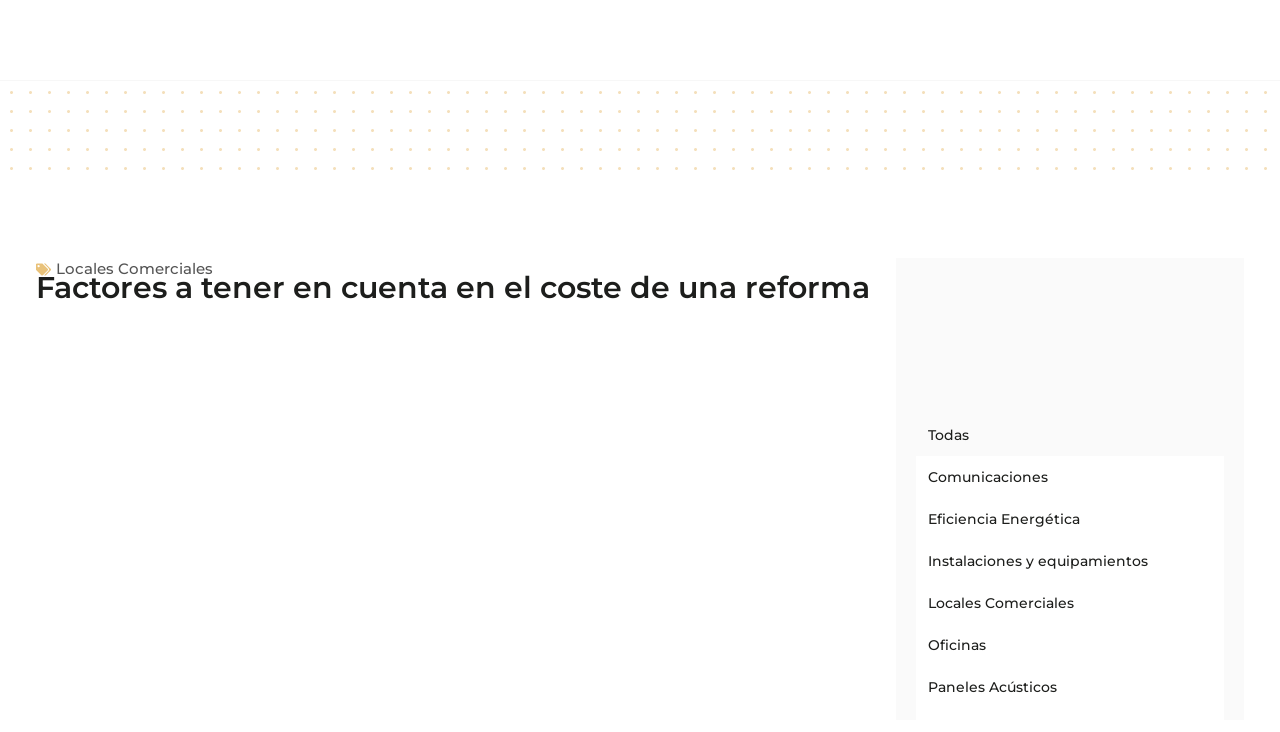

--- FILE ---
content_type: text/html; charset=UTF-8
request_url: https://www.efik.cat/blog/factores-a-tener-en-cuenta-en-el-coste-de-una-reforma/
body_size: 35050
content:
<!doctype html><html lang="es-ES"><head><script data-no-optimize="1">var litespeed_docref=sessionStorage.getItem("litespeed_docref");litespeed_docref&&(Object.defineProperty(document,"referrer",{get:function(){return litespeed_docref}}),sessionStorage.removeItem("litespeed_docref"));</script> <meta charset="UTF-8"><meta name="viewport" content="width=device-width, initial-scale=1"><link rel="profile" href="https://gmpg.org/xfn/11"><meta name='robots' content='index, follow, max-image-preview:large, max-snippet:-1, max-video-preview:-1' /><link rel="alternate" href="https://www.efik.cat/blog/factores-a-tener-en-cuenta-en-el-coste-de-una-reforma/" hreflang="es" /><link rel="alternate" href="https://www.efik.cat/ca/blog/factors-a-tenir-en-compte-en-el-cost-duna-reforma/" hreflang="ca" />
 <script id="google_gtagjs-js-consent-mode-data-layer" type="litespeed/javascript">window.dataLayer=window.dataLayer||[];function gtag(){dataLayer.push(arguments)}
gtag('consent','default',{"ad_personalization":"denied","ad_storage":"denied","ad_user_data":"denied","analytics_storage":"denied","functionality_storage":"denied","security_storage":"denied","personalization_storage":"denied","region":["AT","BE","BG","CH","CY","CZ","DE","DK","EE","ES","FI","FR","GB","GR","HR","HU","IE","IS","IT","LI","LT","LU","LV","MT","NL","NO","PL","PT","RO","SE","SI","SK"],"wait_for_update":500});window._googlesitekitConsentCategoryMap={"statistics":["analytics_storage"],"marketing":["ad_storage","ad_user_data","ad_personalization"],"functional":["functionality_storage","security_storage"],"preferences":["personalization_storage"]};window._googlesitekitConsents={"ad_personalization":"denied","ad_storage":"denied","ad_user_data":"denied","analytics_storage":"denied","functionality_storage":"denied","security_storage":"denied","personalization_storage":"denied","region":["AT","BE","BG","CH","CY","CZ","DE","DK","EE","ES","FI","FR","GB","GR","HR","HU","IE","IS","IT","LI","LT","LU","LV","MT","NL","NO","PL","PT","RO","SE","SI","SK"],"wait_for_update":500}</script> <title>Factores a tener en cuenta en el coste de una reforma - Efik</title><meta name="description" content="Empezar una reforma es un paso emocionante, pero, antes de emprender este proyecto, es esencial tener una idea clara de su coste." /><link rel="canonical" href="https://www.efik.cat/blog/factores-a-tener-en-cuenta-en-el-coste-de-una-reforma/" /><meta property="og:locale" content="es_ES" /><meta property="og:locale:alternate" content="ca_ES" /><meta property="og:type" content="article" /><meta property="og:title" content="Factores a tener en cuenta en el coste de una reforma" /><meta property="og:description" content="Empezar una reforma es un paso emocionante, pero, antes de emprender este proyecto, es esencial tener una idea clara de su coste." /><meta property="og:url" content="https://www.efik.cat/blog/factores-a-tener-en-cuenta-en-el-coste-de-una-reforma/" /><meta property="og:site_name" content="Efik" /><meta property="article:published_time" content="2023-11-10T12:41:20+00:00" /><meta property="article:modified_time" content="2023-11-17T09:51:37+00:00" /><meta property="og:image" content="https://www.efik.cat/wp-content/uploads/2023/04/myhq-workspaces-VCoh27vHEh0-unsplash-scaled.jpg" /><meta property="og:image:width" content="2560" /><meta property="og:image:height" content="1707" /><meta property="og:image:type" content="image/jpeg" /><meta name="author" content="EFIK" /><meta name="twitter:card" content="summary_large_image" /><meta name="twitter:creator" content="@EFIK-seo" /><link rel='dns-prefetch' href='//www.googletagmanager.com' /><link rel="alternate" type="application/rss+xml" title="Efik &raquo; Feed" href="https://www.efik.cat/feed/" /><link rel="alternate" type="application/rss+xml" title="Efik &raquo; Feed de los comentarios" href="https://www.efik.cat/comments/feed/" /><link rel="alternate" title="oEmbed (JSON)" type="application/json+oembed" href="https://www.efik.cat/wp-json/oembed/1.0/embed?url=https%3A%2F%2Fwww.efik.cat%2Fblog%2Ffactores-a-tener-en-cuenta-en-el-coste-de-una-reforma%2F" /><link rel="alternate" title="oEmbed (XML)" type="text/xml+oembed" href="https://www.efik.cat/wp-json/oembed/1.0/embed?url=https%3A%2F%2Fwww.efik.cat%2Fblog%2Ffactores-a-tener-en-cuenta-en-el-coste-de-una-reforma%2F&#038;format=xml" /><style id='wp-img-auto-sizes-contain-inline-css'>img:is([sizes=auto i],[sizes^="auto," i]){contain-intrinsic-size:3000px 1500px}
/*# sourceURL=wp-img-auto-sizes-contain-inline-css */</style><link data-optimized="2" rel="stylesheet" href="https://www.efik.cat/wp-content/litespeed/css/801688610364290c43b319b4ef0f3e99.css?ver=050da" /><style id='joinchat-button-style-inline-css'>.wp-block-joinchat-button{border:none!important;text-align:center}.wp-block-joinchat-button figure{display:table;margin:0 auto;padding:0}.wp-block-joinchat-button figcaption{font:normal normal 400 .6em/2em var(--wp--preset--font-family--system-font,sans-serif);margin:0;padding:0}.wp-block-joinchat-button .joinchat-button__qr{background-color:#fff;border:6px solid #25d366;border-radius:30px;box-sizing:content-box;display:block;height:200px;margin:auto;overflow:hidden;padding:10px;width:200px}.wp-block-joinchat-button .joinchat-button__qr canvas,.wp-block-joinchat-button .joinchat-button__qr img{display:block;margin:auto}.wp-block-joinchat-button .joinchat-button__link{align-items:center;background-color:#25d366;border:6px solid #25d366;border-radius:30px;display:inline-flex;flex-flow:row nowrap;justify-content:center;line-height:1.25em;margin:0 auto;text-decoration:none}.wp-block-joinchat-button .joinchat-button__link:before{background:transparent var(--joinchat-ico) no-repeat center;background-size:100%;content:"";display:block;height:1.5em;margin:-.75em .75em -.75em 0;width:1.5em}.wp-block-joinchat-button figure+.joinchat-button__link{margin-top:10px}@media (orientation:landscape)and (min-height:481px),(orientation:portrait)and (min-width:481px){.wp-block-joinchat-button.joinchat-button--qr-only figure+.joinchat-button__link{display:none}}@media (max-width:480px),(orientation:landscape)and (max-height:480px){.wp-block-joinchat-button figure{display:none}}

/*# sourceURL=https://www.efik.cat/wp-content/plugins/creame-whatsapp-me/gutenberg/build/style-index.css */</style><style id='global-styles-inline-css'>:root{--wp--preset--aspect-ratio--square: 1;--wp--preset--aspect-ratio--4-3: 4/3;--wp--preset--aspect-ratio--3-4: 3/4;--wp--preset--aspect-ratio--3-2: 3/2;--wp--preset--aspect-ratio--2-3: 2/3;--wp--preset--aspect-ratio--16-9: 16/9;--wp--preset--aspect-ratio--9-16: 9/16;--wp--preset--color--black: #000000;--wp--preset--color--cyan-bluish-gray: #abb8c3;--wp--preset--color--white: #ffffff;--wp--preset--color--pale-pink: #f78da7;--wp--preset--color--vivid-red: #cf2e2e;--wp--preset--color--luminous-vivid-orange: #ff6900;--wp--preset--color--luminous-vivid-amber: #fcb900;--wp--preset--color--light-green-cyan: #7bdcb5;--wp--preset--color--vivid-green-cyan: #00d084;--wp--preset--color--pale-cyan-blue: #8ed1fc;--wp--preset--color--vivid-cyan-blue: #0693e3;--wp--preset--color--vivid-purple: #9b51e0;--wp--preset--gradient--vivid-cyan-blue-to-vivid-purple: linear-gradient(135deg,rgb(6,147,227) 0%,rgb(155,81,224) 100%);--wp--preset--gradient--light-green-cyan-to-vivid-green-cyan: linear-gradient(135deg,rgb(122,220,180) 0%,rgb(0,208,130) 100%);--wp--preset--gradient--luminous-vivid-amber-to-luminous-vivid-orange: linear-gradient(135deg,rgb(252,185,0) 0%,rgb(255,105,0) 100%);--wp--preset--gradient--luminous-vivid-orange-to-vivid-red: linear-gradient(135deg,rgb(255,105,0) 0%,rgb(207,46,46) 100%);--wp--preset--gradient--very-light-gray-to-cyan-bluish-gray: linear-gradient(135deg,rgb(238,238,238) 0%,rgb(169,184,195) 100%);--wp--preset--gradient--cool-to-warm-spectrum: linear-gradient(135deg,rgb(74,234,220) 0%,rgb(151,120,209) 20%,rgb(207,42,186) 40%,rgb(238,44,130) 60%,rgb(251,105,98) 80%,rgb(254,248,76) 100%);--wp--preset--gradient--blush-light-purple: linear-gradient(135deg,rgb(255,206,236) 0%,rgb(152,150,240) 100%);--wp--preset--gradient--blush-bordeaux: linear-gradient(135deg,rgb(254,205,165) 0%,rgb(254,45,45) 50%,rgb(107,0,62) 100%);--wp--preset--gradient--luminous-dusk: linear-gradient(135deg,rgb(255,203,112) 0%,rgb(199,81,192) 50%,rgb(65,88,208) 100%);--wp--preset--gradient--pale-ocean: linear-gradient(135deg,rgb(255,245,203) 0%,rgb(182,227,212) 50%,rgb(51,167,181) 100%);--wp--preset--gradient--electric-grass: linear-gradient(135deg,rgb(202,248,128) 0%,rgb(113,206,126) 100%);--wp--preset--gradient--midnight: linear-gradient(135deg,rgb(2,3,129) 0%,rgb(40,116,252) 100%);--wp--preset--font-size--small: 13px;--wp--preset--font-size--medium: 20px;--wp--preset--font-size--large: 36px;--wp--preset--font-size--x-large: 42px;--wp--preset--spacing--20: 0.44rem;--wp--preset--spacing--30: 0.67rem;--wp--preset--spacing--40: 1rem;--wp--preset--spacing--50: 1.5rem;--wp--preset--spacing--60: 2.25rem;--wp--preset--spacing--70: 3.38rem;--wp--preset--spacing--80: 5.06rem;--wp--preset--shadow--natural: 6px 6px 9px rgba(0, 0, 0, 0.2);--wp--preset--shadow--deep: 12px 12px 50px rgba(0, 0, 0, 0.4);--wp--preset--shadow--sharp: 6px 6px 0px rgba(0, 0, 0, 0.2);--wp--preset--shadow--outlined: 6px 6px 0px -3px rgb(255, 255, 255), 6px 6px rgb(0, 0, 0);--wp--preset--shadow--crisp: 6px 6px 0px rgb(0, 0, 0);}:root { --wp--style--global--content-size: 800px;--wp--style--global--wide-size: 1200px; }:where(body) { margin: 0; }.wp-site-blocks > .alignleft { float: left; margin-right: 2em; }.wp-site-blocks > .alignright { float: right; margin-left: 2em; }.wp-site-blocks > .aligncenter { justify-content: center; margin-left: auto; margin-right: auto; }:where(.wp-site-blocks) > * { margin-block-start: 24px; margin-block-end: 0; }:where(.wp-site-blocks) > :first-child { margin-block-start: 0; }:where(.wp-site-blocks) > :last-child { margin-block-end: 0; }:root { --wp--style--block-gap: 24px; }:root :where(.is-layout-flow) > :first-child{margin-block-start: 0;}:root :where(.is-layout-flow) > :last-child{margin-block-end: 0;}:root :where(.is-layout-flow) > *{margin-block-start: 24px;margin-block-end: 0;}:root :where(.is-layout-constrained) > :first-child{margin-block-start: 0;}:root :where(.is-layout-constrained) > :last-child{margin-block-end: 0;}:root :where(.is-layout-constrained) > *{margin-block-start: 24px;margin-block-end: 0;}:root :where(.is-layout-flex){gap: 24px;}:root :where(.is-layout-grid){gap: 24px;}.is-layout-flow > .alignleft{float: left;margin-inline-start: 0;margin-inline-end: 2em;}.is-layout-flow > .alignright{float: right;margin-inline-start: 2em;margin-inline-end: 0;}.is-layout-flow > .aligncenter{margin-left: auto !important;margin-right: auto !important;}.is-layout-constrained > .alignleft{float: left;margin-inline-start: 0;margin-inline-end: 2em;}.is-layout-constrained > .alignright{float: right;margin-inline-start: 2em;margin-inline-end: 0;}.is-layout-constrained > .aligncenter{margin-left: auto !important;margin-right: auto !important;}.is-layout-constrained > :where(:not(.alignleft):not(.alignright):not(.alignfull)){max-width: var(--wp--style--global--content-size);margin-left: auto !important;margin-right: auto !important;}.is-layout-constrained > .alignwide{max-width: var(--wp--style--global--wide-size);}body .is-layout-flex{display: flex;}.is-layout-flex{flex-wrap: wrap;align-items: center;}.is-layout-flex > :is(*, div){margin: 0;}body .is-layout-grid{display: grid;}.is-layout-grid > :is(*, div){margin: 0;}body{padding-top: 0px;padding-right: 0px;padding-bottom: 0px;padding-left: 0px;}a:where(:not(.wp-element-button)){text-decoration: underline;}:root :where(.wp-element-button, .wp-block-button__link){background-color: #32373c;border-width: 0;color: #fff;font-family: inherit;font-size: inherit;font-style: inherit;font-weight: inherit;letter-spacing: inherit;line-height: inherit;padding-top: calc(0.667em + 2px);padding-right: calc(1.333em + 2px);padding-bottom: calc(0.667em + 2px);padding-left: calc(1.333em + 2px);text-decoration: none;text-transform: inherit;}.has-black-color{color: var(--wp--preset--color--black) !important;}.has-cyan-bluish-gray-color{color: var(--wp--preset--color--cyan-bluish-gray) !important;}.has-white-color{color: var(--wp--preset--color--white) !important;}.has-pale-pink-color{color: var(--wp--preset--color--pale-pink) !important;}.has-vivid-red-color{color: var(--wp--preset--color--vivid-red) !important;}.has-luminous-vivid-orange-color{color: var(--wp--preset--color--luminous-vivid-orange) !important;}.has-luminous-vivid-amber-color{color: var(--wp--preset--color--luminous-vivid-amber) !important;}.has-light-green-cyan-color{color: var(--wp--preset--color--light-green-cyan) !important;}.has-vivid-green-cyan-color{color: var(--wp--preset--color--vivid-green-cyan) !important;}.has-pale-cyan-blue-color{color: var(--wp--preset--color--pale-cyan-blue) !important;}.has-vivid-cyan-blue-color{color: var(--wp--preset--color--vivid-cyan-blue) !important;}.has-vivid-purple-color{color: var(--wp--preset--color--vivid-purple) !important;}.has-black-background-color{background-color: var(--wp--preset--color--black) !important;}.has-cyan-bluish-gray-background-color{background-color: var(--wp--preset--color--cyan-bluish-gray) !important;}.has-white-background-color{background-color: var(--wp--preset--color--white) !important;}.has-pale-pink-background-color{background-color: var(--wp--preset--color--pale-pink) !important;}.has-vivid-red-background-color{background-color: var(--wp--preset--color--vivid-red) !important;}.has-luminous-vivid-orange-background-color{background-color: var(--wp--preset--color--luminous-vivid-orange) !important;}.has-luminous-vivid-amber-background-color{background-color: var(--wp--preset--color--luminous-vivid-amber) !important;}.has-light-green-cyan-background-color{background-color: var(--wp--preset--color--light-green-cyan) !important;}.has-vivid-green-cyan-background-color{background-color: var(--wp--preset--color--vivid-green-cyan) !important;}.has-pale-cyan-blue-background-color{background-color: var(--wp--preset--color--pale-cyan-blue) !important;}.has-vivid-cyan-blue-background-color{background-color: var(--wp--preset--color--vivid-cyan-blue) !important;}.has-vivid-purple-background-color{background-color: var(--wp--preset--color--vivid-purple) !important;}.has-black-border-color{border-color: var(--wp--preset--color--black) !important;}.has-cyan-bluish-gray-border-color{border-color: var(--wp--preset--color--cyan-bluish-gray) !important;}.has-white-border-color{border-color: var(--wp--preset--color--white) !important;}.has-pale-pink-border-color{border-color: var(--wp--preset--color--pale-pink) !important;}.has-vivid-red-border-color{border-color: var(--wp--preset--color--vivid-red) !important;}.has-luminous-vivid-orange-border-color{border-color: var(--wp--preset--color--luminous-vivid-orange) !important;}.has-luminous-vivid-amber-border-color{border-color: var(--wp--preset--color--luminous-vivid-amber) !important;}.has-light-green-cyan-border-color{border-color: var(--wp--preset--color--light-green-cyan) !important;}.has-vivid-green-cyan-border-color{border-color: var(--wp--preset--color--vivid-green-cyan) !important;}.has-pale-cyan-blue-border-color{border-color: var(--wp--preset--color--pale-cyan-blue) !important;}.has-vivid-cyan-blue-border-color{border-color: var(--wp--preset--color--vivid-cyan-blue) !important;}.has-vivid-purple-border-color{border-color: var(--wp--preset--color--vivid-purple) !important;}.has-vivid-cyan-blue-to-vivid-purple-gradient-background{background: var(--wp--preset--gradient--vivid-cyan-blue-to-vivid-purple) !important;}.has-light-green-cyan-to-vivid-green-cyan-gradient-background{background: var(--wp--preset--gradient--light-green-cyan-to-vivid-green-cyan) !important;}.has-luminous-vivid-amber-to-luminous-vivid-orange-gradient-background{background: var(--wp--preset--gradient--luminous-vivid-amber-to-luminous-vivid-orange) !important;}.has-luminous-vivid-orange-to-vivid-red-gradient-background{background: var(--wp--preset--gradient--luminous-vivid-orange-to-vivid-red) !important;}.has-very-light-gray-to-cyan-bluish-gray-gradient-background{background: var(--wp--preset--gradient--very-light-gray-to-cyan-bluish-gray) !important;}.has-cool-to-warm-spectrum-gradient-background{background: var(--wp--preset--gradient--cool-to-warm-spectrum) !important;}.has-blush-light-purple-gradient-background{background: var(--wp--preset--gradient--blush-light-purple) !important;}.has-blush-bordeaux-gradient-background{background: var(--wp--preset--gradient--blush-bordeaux) !important;}.has-luminous-dusk-gradient-background{background: var(--wp--preset--gradient--luminous-dusk) !important;}.has-pale-ocean-gradient-background{background: var(--wp--preset--gradient--pale-ocean) !important;}.has-electric-grass-gradient-background{background: var(--wp--preset--gradient--electric-grass) !important;}.has-midnight-gradient-background{background: var(--wp--preset--gradient--midnight) !important;}.has-small-font-size{font-size: var(--wp--preset--font-size--small) !important;}.has-medium-font-size{font-size: var(--wp--preset--font-size--medium) !important;}.has-large-font-size{font-size: var(--wp--preset--font-size--large) !important;}.has-x-large-font-size{font-size: var(--wp--preset--font-size--x-large) !important;}
:root :where(.wp-block-pullquote){font-size: 1.5em;line-height: 1.6;}
/*# sourceURL=global-styles-inline-css */</style><style id='heateor_sss_frontend_css-inline-css'>.heateor_sss_button_instagram span.heateor_sss_svg,a.heateor_sss_instagram span.heateor_sss_svg{background:radial-gradient(circle at 30% 107%,#fdf497 0,#fdf497 5%,#fd5949 45%,#d6249f 60%,#285aeb 90%)}div.heateor_sss_horizontal_sharing a.heateor_sss_button_instagram span{background:transparent!important;}div.heateor_sss_standard_follow_icons_container a.heateor_sss_button_instagram span{background:transparent}div.heateor_sss_vertical_sharing  a.heateor_sss_button_instagram span{background:transparent!important;}div.heateor_sss_floating_follow_icons_container a.heateor_sss_button_instagram span{background:transparent}.heateor_sss_horizontal_sharing .heateor_sss_svg,.heateor_sss_standard_follow_icons_container .heateor_sss_svg{background-color:transparent!important;background:transparent!important;color:#4A4A4A;border-width:0px;border-style:solid;border-color:transparent}div.heateor_sss_horizontal_sharing span.heateor_sss_svg svg:hover path:not(.heateor_sss_no_fill),div.heateor_sss_horizontal_sharing span.heateor_sss_svg svg:hover ellipse, div.heateor_sss_horizontal_sharing span.heateor_sss_svg svg:hover circle, div.heateor_sss_horizontal_sharing span.heateor_sss_svg svg:hover polygon, div.heateor_sss_horizontal_sharing span.heateor_sss_svg svg:hover rect:not(.heateor_sss_no_fill){fill:#E9C27A}div.heateor_sss_horizontal_sharing span.heateor_sss_svg svg:hover path.heateor_sss_svg_stroke, div.heateor_sss_horizontal_sharing span.heateor_sss_svg svg:hover rect.heateor_sss_svg_stroke{stroke:#E9C27A}.heateor_sss_horizontal_sharing span.heateor_sss_svg:hover,.heateor_sss_standard_follow_icons_container span.heateor_sss_svg:hover{color:#E9C27A;border-color:transparent;}.heateor_sss_vertical_sharing span.heateor_sss_svg,.heateor_sss_floating_follow_icons_container span.heateor_sss_svg{background-color:transparent!important;background:transparent!important;color:#fff;border-width:0px;border-style:solid;border-color:transparent;}div.heateor_sss_vertical_sharing span.heateor_sss_svg svg:hover path:not(.heateor_sss_no_fill),div.heateor_sss_vertical_sharing span.heateor_sss_svg svg:hover ellipse, div.heateor_sss_vertical_sharing span.heateor_sss_svg svg:hover circle, div.heateor_sss_vertical_sharing span.heateor_sss_svg svg:hover polygon{fill:#E9C27A}div.heateor_sss_vertical_sharing span.heateor_sss_svg svg:hover path.heateor_sss_svg_stroke{stroke:#E9C27A}.heateor_sss_vertical_sharing span.heateor_sss_svg:hover,.heateor_sss_floating_follow_icons_container span.heateor_sss_svg:hover{color:#E9C27A;border-color:transparent;}@media screen and (max-width:783px) {.heateor_sss_vertical_sharing{display:none!important}}
/*# sourceURL=heateor_sss_frontend_css-inline-css */</style> <script type="litespeed/javascript" data-src="https://www.efik.cat/wp-includes/js/jquery/jquery.min.js" id="jquery-core-js"></script>  <script type="litespeed/javascript" data-src="https://www.googletagmanager.com/gtag/js?id=G-VR2JXW01FC" id="google_gtagjs-js"></script> <script id="google_gtagjs-js-after" type="litespeed/javascript">window.dataLayer=window.dataLayer||[];function gtag(){dataLayer.push(arguments)}
gtag("set","linker",{"domains":["www.efik.cat"]});gtag("js",new Date());gtag("set","developer_id.dZTNiMT",!0);gtag("config","G-VR2JXW01FC",{"googlesitekit_post_type":"post"});gtag("config","AW-17293856731");window._googlesitekit=window._googlesitekit||{};window._googlesitekit.throttledEvents=[];window._googlesitekit.gtagEvent=(name,data)=>{var key=JSON.stringify({name,data});if(!!window._googlesitekit.throttledEvents[key]){return}window._googlesitekit.throttledEvents[key]=!0;setTimeout(()=>{delete window._googlesitekit.throttledEvents[key]},5);gtag("event",name,{...data,event_source:"site-kit"})}</script> <link rel="https://api.w.org/" href="https://www.efik.cat/wp-json/" /><link rel="alternate" title="JSON" type="application/json" href="https://www.efik.cat/wp-json/wp/v2/posts/5334" /><link rel="EditURI" type="application/rsd+xml" title="RSD" href="https://www.efik.cat/xmlrpc.php?rsd" /><meta name="generator" content="WordPress 6.9" /><link rel='shortlink' href='https://www.efik.cat/?p=5334' /><meta name="generator" content="Site Kit by Google 1.168.0" /><meta name="facebook-domain-verification" content="gpsomd26xbyfzefjihnp0xfnoi8dws" />
 <script type="litespeed/javascript">(function(w,d,s,l,i){w[l]=w[l]||[];w[l].push({'gtm.start':new Date().getTime(),event:'gtm.js'});var f=d.getElementsByTagName(s)[0],j=d.createElement(s),dl=l!='dataLayer'?'&l='+l:'';j.async=!0;j.src='https://www.googletagmanager.com/gtm.js?id='+i+dl;f.parentNode.insertBefore(j,f)})(window,document,'script','dataLayer','GTM-TMC8RZ46')</script> <style>.cmplz-hidden {
					display: none !important;
				}</style> <script type="litespeed/javascript">document.documentElement.className=document.documentElement.className.replace('no-js','js')</script> <style>.no-js img.lazyload { display: none; }
			figure.wp-block-image img.lazyloading { min-width: 150px; }
							.lazyload, .lazyloading { opacity: 0; }
				.lazyloaded {
					opacity: 1;
					transition: opacity 400ms;
					transition-delay: 0ms;
				}</style><meta name="generator" content="Elementor 3.34.0; features: e_font_icon_svg, additional_custom_breakpoints; settings: css_print_method-external, google_font-enabled, font_display-swap"> <script data-service="facebook" data-category="marketing" type="text/plain">!function(f,b,e,v,n,t,s){if(f.fbq)return;n=f.fbq=function(){n.callMethod?
n.callMethod.apply(n,arguments):n.queue.push(arguments)};if(!f._fbq)f._fbq=n;
n.push=n;n.loaded=!0;n.version='2.0';n.queue=[];t=b.createElement(e);t.async=!0;
t.src=v;s=b.getElementsByTagName(e)[0];s.parentNode.insertBefore(t,s)}(window,
document,'script','https://connect.facebook.net/en_US/fbevents.js');</script>  <script data-service="facebook" data-category="marketing" type="text/plain">var url = window.location.origin + '?ob=open-bridge';
            fbq('set', 'openbridge', '1131906162259781', url);
fbq('init', '1131906162259781', {}, {
    "agent": "wordpress-6.9-4.1.5"
})</script><script data-service="facebook" data-category="marketing" type="text/plain">fbq('track', 'PageView', []);</script>  <script type="application/ld+json" class="saswp-schema-markup-output">[{"@context":"https:\/\/schema.org\/","@type":"Article","@id":"https:\/\/www.efik.cat\/blog\/factores-a-tener-en-cuenta-en-el-coste-de-una-reforma\/#Article","url":"https:\/\/www.efik.cat\/blog\/factores-a-tener-en-cuenta-en-el-coste-de-una-reforma\/","inLanguage":"es","mainEntityOfPage":"https:\/\/www.efik.cat\/blog\/factores-a-tener-en-cuenta-en-el-coste-de-una-reforma\/","headline":"Factores a tener en cuenta en el coste de una reforma","description":"Empezar una reforma es un paso emocionante, pero, antes de emprender este proyecto, es esencial tener una idea clara de su coste.","articleBody":"Empezar una reforma es un paso emocionante, crear un espacio de trabajo funcional o renovar tu hogar. Sin embargo, antes de emprender este proyecto, es esencial tener una idea clara de su coste. En una reforma los gastos asociados pueden variar, dependiendo de factores como la ubicaci\u00f3n y el tipo de reforma, hasta la calidad de los materiales utilizados.  Para que puedas planificar tu proyecto evitando sorpresa financiera, exploraremos los factores que influyen en el coste de una reforma, ya que la inversi\u00f3n es un proceso que requiere una planificaci\u00f3n y consideraci\u00f3n exhaustiva.    Tabla de Contenidos     \tFactores que Influyen en el Coste de Reformar un Local   \tConsejos para Gestionar el Presupuesto de tu Reforma   \tConclusi\u00f3n    Factores que Influyen en el Coste de Reformar un Local  Tipo de Reforma:\u00a0 \u00a0El primer paso es determinar el coste de tu proyecto es definir el alcance de la reforma. \u00bfEst\u00e1s buscando una remodelaci\u00f3n completa que implique cambios estructurales importantes, o simplemente deseas renovar la est\u00e9tica del local? Un proyecto completo tendr\u00e1 un coste sustancialmente mayor en comparaci\u00f3n con una remodelaci\u00f3n parcial.    Ubicaci\u00f3n: La ubicaci\u00f3n geogr\u00e1fica de tu local desempe\u00f1a un papel crucial en la determinaci\u00f3n del coste. Las tarifas de mano de obra y los precios de los materiales pueden variar significativamente de una regi\u00f3n a otra. Las zonas urbanas tienden a ser m\u00e1s elevadas que las rurales, por lo que se debe considerar este factor al presupuestar tu reforma.    Calidad de los Materiales: La elecci\u00f3n de los materiales es un aspecto fundamental del proceso de reforma. Materiales de alta calidad, como pisos, azulejos, encimeras y acabados, tienden a ser m\u00e1s costosos, pero tambi\u00e9n pueden agregar un toque de elegancia y durabilidad a tu espacio. Debes equilibrar la calidad con tu presupuesto.    Mano de Obra: La mano de obra es otro componente esencial en el coste de una reforma. Los profesionales experimentados suelen cobrar tarifas m\u00e1s altas, pero su experiencia puede asegurarte un trabajo de alta calidad. Obtener m\u00faltiples cotizaciones y comparar las credenciales de los contratistas es una pr\u00e1ctica recomendada.    Dise\u00f1o y Personalizaci\u00f3n: Si deseas un dise\u00f1o personalizado o elementos de decoraci\u00f3n espec\u00edficos, como iluminaci\u00f3n exclusiva o muebles a medida, debes estar preparado para destinar una parte adicional de tu presupuesto a estos elementos personalizados.    Permisos y Regulaciones: Dependiendo de tu ubicaci\u00f3n y del tipo de reforma que est\u00e9s realizando, es posible que necesites obtener permisos de construcci\u00f3n o cumplir con ciertas regulaciones locales.    Contingencias: En cualquier proyecto de construcci\u00f3n, pueden surgir imprevistos. Se recomienda tener un fondo de contingencia, generalmente alrededor del 10% del presupuesto total, para afrontar costes imprevistos que puedan surgir durante la reforma.    Es importante planificar con anticipaci\u00f3n, obtener m\u00faltiples cotizaciones de profesionales y considerar tanto tus objetivos de dise\u00f1o como tu presupuesto. Con un enfoque met\u00f3dico y una planificaci\u00f3n s\u00f3lida, puedes lograr la transformaci\u00f3n deseada sin desviarte de tus recursos financieros.                    Consejos para Gestionar el Presupuesto de tu Reforma  Planificaci\u00f3n Detallada: Es fundamental realizar una planificaci\u00f3n detallada. Define tus objetivos, necesidades y deseos, y elabora un plan que incluya un desglose de los costes estimados para cada aspecto de la reforma.    Comparaci\u00f3n de Cotizaciones: No dudes en obtener m\u00faltiples cotizaciones de diferentes contratistas. Permitir\u00e1 comparar precios y evaluar la experiencia de cada profesional. No siempre es recomendable optar por la cotizaci\u00f3n m\u00e1s econ\u00f3mica si eso significa comprometer la calidad del trabajo.    Establece Prioridades: Si te encuentras con un presupuesto ajustado, considera establecer prioridades en cuanto a los aspectos m\u00e1s importantes de tu reforma. Enfoque tu inversi\u00f3n en las \u00e1reas que m\u00e1s impactar\u00e1n en la funcionalidad y est\u00e9tica de tu local.    Ahorro Inteligente: Busca formas de ahorrar dinero sin comprometer la calidad.    Mantenimiento Preventivo: Invertir en mantenimiento preventivo puede ayudarte a evitar costosos problemas a largo plazo. Aseg\u00farate de que tu reforma incluya mejoras que aumenten la durabilidad y reduzcan futuros gastos de reparaci\u00f3n.    Negociaci\u00f3n de Precios: Negociar con las personas implicadas en el proyecto puede ser efectivo para reducir costes.    Seguimiento del Presupuesto: Lleva un registro de los gastos a lo largo de la reforma para asegurarte de que te mantienes dentro del presupuesto.      Conclusi\u00f3n  Reformar un local puede ser un proyecto emocionante y gratificante, pero tambi\u00e9n requiere una planificaci\u00f3n cuidadosa y un manejo inteligente del presupuesto. Los factores que influyen en el coste son diversos y pueden variar ampliamente seg\u00fan tus necesidades y objetivos. La clave para el \u00e9xito radica en la preparaci\u00f3n, la investigaci\u00f3n y la toma de decisiones informadas.  Antes de embarcarte en una reforma, aseg\u00farate de definir claramente tus metas y expectativas. Establece un presupuesto realista y considera factores como la ubicaci\u00f3n, la calidad de los materiales y la mano de obra. La comparaci\u00f3n de cotizaciones y la negociaci\u00f3n pueden ser herramientas \u00fatiles para mantener el coste bajo control.  Recuerda que la planificaci\u00f3n detallada y el seguimiento del presupuesto son fundamentales a lo largo del proceso. Mant\u00e9n un equilibrio entre la calidad y el coste, y no dudes en adaptar tus decisiones a medida que avance la reforma.  En resumen, la reforma de un local es una inversi\u00f3n en tu espacio y tu estilo de vida. Con la atenci\u00f3n adecuada a los detalles y una gesti\u00f3n inteligente del presupuesto, puedes lograr la transformaci\u00f3n que deseas sin sobrepasar tus l\u00edmites financieros. Si bien cada proyecto es \u00fanico, la informaci\u00f3n proporcionada en este art\u00edculo deber\u00eda servir como una gu\u00eda valiosa para quienes est\u00e1n considerando emprender su propio viaje de reforma. \u00a1Que tu proyecto de reforma sea un \u00e9xito y transforme tu local en el espacio de tus sue\u00f1os!  Si quieres un presupuesto en detalle para reformar tu local entra a nuestra p\u00e1gina y contacta.","keywords":"","datePublished":"2023-11-10T13:41:20+01:00","dateModified":"2023-11-17T10:51:37+01:00","author":{"@type":"Person","name":"EFIK","url":"https:\/\/www.efik.cat\/blog\/author\/admin-efik\/","sameAs":["EFIK-seo"],"image":{"@type":"ImageObject","url":"https:\/\/www.efik.cat\/wp-content\/litespeed\/avatar\/b804428445ae86b93858c2da01447004.jpg?ver=1768811486","height":96,"width":96}},"editor":{"@type":"Person","name":"EFIK","url":"https:\/\/www.efik.cat\/blog\/author\/admin-efik\/","sameAs":["EFIK-seo"],"image":{"@type":"ImageObject","url":"https:\/\/www.efik.cat\/wp-content\/litespeed\/avatar\/b804428445ae86b93858c2da01447004.jpg?ver=1768811486","height":96,"width":96}},"publisher":{"@type":"Organization","name":"Efik","url":"https:\/\/www.efik.cat","logo":{"@type":"ImageObject","url":"https:\/\/www.efik.cat\/wp-content\/uploads\/2020\/05\/logo-efik-dark-1x.png","width":76,"height":76}},"image":[{"@type":"ImageObject","@id":"https:\/\/www.efik.cat\/blog\/factores-a-tener-en-cuenta-en-el-coste-de-una-reforma\/#primaryimage","url":"https:\/\/www.efik.cat\/wp-content\/uploads\/2023\/04\/myhq-workspaces-VCoh27vHEh0-unsplash-scaled.jpg","width":"2560","height":"1707","caption":"coworking"},{"@type":"ImageObject","url":"https:\/\/www.efik.cat\/wp-content\/uploads\/2023\/04\/myhq-workspaces-VCoh27vHEh0-unsplash-scaled-1200x900.jpg","width":"1200","height":"900","caption":"coworking"},{"@type":"ImageObject","url":"https:\/\/www.efik.cat\/wp-content\/uploads\/2023\/04\/myhq-workspaces-VCoh27vHEh0-unsplash-scaled-1200x675.jpg","width":"1200","height":"675","caption":"coworking"},{"@type":"ImageObject","url":"https:\/\/www.efik.cat\/wp-content\/uploads\/2023\/04\/myhq-workspaces-VCoh27vHEh0-unsplash-scaled-1707x1707.jpg","width":"1707","height":"1707","caption":"coworking"},{"@type":"ImageObject","url":"https:\/\/www.efik.cat\/wp-content\/uploads\/2023\/10\/Captura-de-pantalla-2023-10-10-a-las-9.10.46-1.webp","width":660,"height":647,"caption":"Factores a tener en cuenta en el coste de una reforma"},{"@type":"ImageObject","url":"https:\/\/www.efik.cat\/wp-content\/uploads\/2020\/05\/acustica-diseno-1.jpg","width":780,"height":780,"caption":"Factores a tener en cuenta en el coste de una reforma"}]}]</script> <style>.e-con.e-parent:nth-of-type(n+4):not(.e-lazyloaded):not(.e-no-lazyload),
				.e-con.e-parent:nth-of-type(n+4):not(.e-lazyloaded):not(.e-no-lazyload) * {
					background-image: none !important;
				}
				@media screen and (max-height: 1024px) {
					.e-con.e-parent:nth-of-type(n+3):not(.e-lazyloaded):not(.e-no-lazyload),
					.e-con.e-parent:nth-of-type(n+3):not(.e-lazyloaded):not(.e-no-lazyload) * {
						background-image: none !important;
					}
				}
				@media screen and (max-height: 640px) {
					.e-con.e-parent:nth-of-type(n+2):not(.e-lazyloaded):not(.e-no-lazyload),
					.e-con.e-parent:nth-of-type(n+2):not(.e-lazyloaded):not(.e-no-lazyload) * {
						background-image: none !important;
					}
				}</style><style id="wpsp-style-frontend"></style><link rel="icon" href="https://www.efik.cat/wp-content/uploads/2020/05/favicon.png" sizes="32x32" /><link rel="icon" href="https://www.efik.cat/wp-content/uploads/2020/05/favicon.png" sizes="192x192" /><link rel="apple-touch-icon" href="https://www.efik.cat/wp-content/uploads/2020/05/favicon.png" /><meta name="msapplication-TileImage" content="https://www.efik.cat/wp-content/uploads/2020/05/favicon.png" /><style id="wp-custom-css">html, body{
	max-width:100%;
	overflow-x:hidden;
}
li[data-filter="__all"] { visibility: hidden; 
} 
html[lang="es-ES"] li[data-filter="__all"]:after { 
	content: 'Todos'; 
	visibility: visible; 
}
html[lang="ca"] li[data-filter="__all"]:after { 
	content: 'Tots'; 
	visibility: visible; 
}
.elementor-sticky--effects .sub-arrow {
    color: #1D1E1C!important;
    fill: #1D1E1C!important;
	
}</style></head><body data-cmplz=1 class="wp-singular post-template-default single single-post postid-5334 single-format-standard wp-embed-responsive wp-theme-hello-elementor wp-child-theme-hello-theme-child-master wp-schema-pro-2.5.2 hello-elementor-default elementor-default elementor-kit-6842 elementor-page-7299"><noscript><iframe
height="0" width="0" style="display:none;visibility:hidden" data-src="https://www.googletagmanager.com/ns.html?id=GTM-TMC8RZ46" class="lazyload" src="[data-uri]"></iframe></noscript><noscript><div class="cmplz-placeholder-parent"><img class="cmplz-placeholder-element cmplz-image" data-category="marketing" data-service="general" data-src-cmplz="https://www.facebook.com/tr?id=1131906162259781&amp;ev=PageView&amp;noscript=1" height="1" width="1" style="display:none" alt="fbpx"
src="https://www.efik.cat/wp-content/plugins/complianz-gdpr/assets/images/placeholders/default-minimal.jpg"  /></div>
</noscript><a class="skip-link screen-reader-text" href="#content">Ir al contenido</a><header data-elementor-type="header" data-elementor-id="7110" class="elementor elementor-7110 elementor-location-header" data-elementor-post-type="elementor_library"><div class="elementor-element elementor-element-405d30c e-flex e-con-boxed e-con e-parent" data-id="405d30c" data-element_type="container" data-settings="{&quot;background_background&quot;:&quot;classic&quot;,&quot;sticky_effects_offset&quot;:50,&quot;sticky&quot;:&quot;top&quot;,&quot;sticky_on&quot;:[&quot;desktop&quot;,&quot;laptop&quot;,&quot;tablet&quot;,&quot;mobile&quot;],&quot;sticky_offset&quot;:0,&quot;sticky_anchor_link_offset&quot;:0}"><div class="e-con-inner"><div class="elementor-element elementor-element-ec10470 e-con-full e-flex e-con e-child" data-id="ec10470" data-element_type="container"><div class="elementor-element elementor-element-eb1f908 e-con-full e-flex e-con e-child" data-id="eb1f908" data-element_type="container"><div class="elementor-element elementor-element-595df4b elementor-widget elementor-widget-image" data-id="595df4b" data-element_type="widget" data-widget_type="image.default"><div class="elementor-widget-container">
<a href="https://www.efik.cat" data-wpel-link="internal">
<img loading="lazy" width="225" height="225"   alt="logo efik 1" data-srcset="https://www.efik.cat/wp-content/uploads/2019/06/logo-efik.png 225w, https://www.efik.cat/wp-content/uploads/2019/06/logo-efik-150x150.png 150w"  data-src="https://www.efik.cat/wp-content/uploads/2019/06/logo-efik.png" data-sizes="(max-width: 225px) 100vw, 225px" class="attachment-full size-full wp-image-2417 lazyload" src="[data-uri]" /><noscript><img loading="lazy" width="225" height="225" src="https://www.efik.cat/wp-content/uploads/2019/06/logo-efik.png" class="attachment-full size-full wp-image-2417" alt="logo efik 1" srcset="https://www.efik.cat/wp-content/uploads/2019/06/logo-efik.png 225w, https://www.efik.cat/wp-content/uploads/2019/06/logo-efik-150x150.png 150w" sizes="(max-width: 225px) 100vw, 225px" /></noscript>								</a></div></div></div><div class="elementor-element elementor-element-3b49531 e-con-full e-flex e-con e-child" data-id="3b49531" data-element_type="container"><div class="elementor-element elementor-element-0f4fd8d elementor-nav-menu__align-center elementor-nav-menu--stretch elementor-nav-menu--dropdown-tablet elementor-nav-menu__text-align-aside elementor-nav-menu--toggle elementor-nav-menu--burger elementor-invisible elementor-widget elementor-widget-nav-menu" data-id="0f4fd8d" data-element_type="widget" data-settings="{&quot;_animation&quot;:&quot;fadeIn&quot;,&quot;full_width&quot;:&quot;stretch&quot;,&quot;submenu_icon&quot;:{&quot;value&quot;:&quot;&lt;svg aria-hidden=\&quot;true\&quot; class=\&quot;fa-svg-chevron-down e-font-icon-svg e-fas-chevron-down\&quot; viewBox=\&quot;0 0 448 512\&quot; xmlns=\&quot;http:\/\/www.w3.org\/2000\/svg\&quot;&gt;&lt;path d=\&quot;M207.029 381.476L12.686 187.132c-9.373-9.373-9.373-24.569 0-33.941l22.667-22.667c9.357-9.357 24.522-9.375 33.901-.04L224 284.505l154.745-154.021c9.379-9.335 24.544-9.317 33.901.04l22.667 22.667c9.373 9.373 9.373 24.569 0 33.941L240.971 381.476c-9.373 9.372-24.569 9.372-33.942 0z\&quot;&gt;&lt;\/path&gt;&lt;\/svg&gt;&quot;,&quot;library&quot;:&quot;fa-solid&quot;},&quot;layout&quot;:&quot;horizontal&quot;,&quot;toggle&quot;:&quot;burger&quot;}" data-widget_type="nav-menu.default"><div class="elementor-widget-container"><nav aria-label="Menu" class="elementor-nav-menu--main elementor-nav-menu__container elementor-nav-menu--layout-horizontal e--pointer-underline e--animation-fade"><ul id="menu-1-0f4fd8d" class="elementor-nav-menu"><li class="menu-item menu-item-type-custom menu-item-object-custom menu-item-has-children menu-item-574"><a href="#" class="elementor-item elementor-item-anchor">Servicios</a><ul class="sub-menu elementor-nav-menu--dropdown"><li class="menu-item menu-item-type-post_type menu-item-object-servicios menu-item-579"><a href="https://www.efik.cat/servicios/reformas-oficinas-barcelona/" class="elementor-sub-item" data-wpel-link="internal">Reformas de oficinas</a></li><li class="menu-item menu-item-type-post_type menu-item-object-servicios menu-item-580"><a href="https://www.efik.cat/servicios/reforma-locales-barcelona/" class="elementor-sub-item" data-wpel-link="internal">Reformas de locales comerciales</a></li><li class="menu-item menu-item-type-post_type menu-item-object-servicios menu-item-582"><a href="https://www.efik.cat/servicios/insonorizacion-acustica/" class="elementor-sub-item" data-wpel-link="internal">Soluciones acústicas</a></li></ul></li><li class="menu-item menu-item-type-custom menu-item-object-custom menu-item-has-children menu-item-145"><a href="#" class="elementor-item elementor-item-anchor">Nosotros</a><ul class="sub-menu elementor-nav-menu--dropdown"><li class="menu-item menu-item-type-post_type menu-item-object-page menu-item-147"><a rel="nofollow" href="https://www.efik.cat/empresa/nuestro-equipo/" class="elementor-sub-item" data-wpel-link="internal">Nuestro equipo</a></li><li class="menu-item menu-item-type-post_type menu-item-object-page menu-item-146"><a rel="nofollow" href="https://www.efik.cat/empresa/nuestra-vision/" class="elementor-sub-item" data-wpel-link="internal">Nuestra visión</a></li></ul></li><li class="menu-item menu-item-type-post_type menu-item-object-page menu-item-4817"><a href="https://www.efik.cat/proyectos-efik/" class="elementor-item" data-wpel-link="internal">Proyectos</a></li><li class="menu-item menu-item-type-post_type menu-item-object-page menu-item-25"><a href="https://www.efik.cat/blog/" class="elementor-item" data-wpel-link="internal">Blog</a></li><li class="menu-item menu-item-type-post_type menu-item-object-page menu-item-217"><a rel="nofollow" href="https://www.efik.cat/contacto/" class="elementor-item" data-wpel-link="internal">Contacto</a></li><li class="menu-item menu-item-type-post_type menu-item-object-page menu-item-7776"><a href="https://www.efik.cat/calculadora-reformas/" class="elementor-item" data-wpel-link="internal">Presupuesto</a></li><li class="pll-parent-menu-item menu-item menu-item-type-custom menu-item-object-custom current-menu-parent menu-item-has-children menu-item-7878"><a href="#pll_switcher" class="elementor-item elementor-item-anchor">ES</a><ul class="sub-menu elementor-nav-menu--dropdown"><li class="lang-item lang-item-2 lang-item-es current-lang lang-item-first menu-item menu-item-type-custom menu-item-object-custom menu-item-7878-es"><a href="https://www.efik.cat/blog/factores-a-tener-en-cuenta-en-el-coste-de-una-reforma/" hreflang="es-ES" lang="es-ES" class="elementor-sub-item" data-wpel-link="internal">ES</a></li><li class="lang-item lang-item-6 lang-item-ca menu-item menu-item-type-custom menu-item-object-custom menu-item-7878-ca"><a href="https://www.efik.cat/ca/blog/factors-a-tenir-en-compte-en-el-cost-duna-reforma/" hreflang="ca" lang="ca" class="elementor-sub-item" data-wpel-link="internal">CA</a></li></ul></li></ul></nav><div class="elementor-menu-toggle" role="button" tabindex="0" aria-label="Menu Toggle" aria-expanded="false">
<svg aria-hidden="true" role="presentation" class="elementor-menu-toggle__icon--open e-font-icon-svg e-eicon-menu-bar" viewBox="0 0 1000 1000" xmlns="http://www.w3.org/2000/svg"><path d="M104 333H896C929 333 958 304 958 271S929 208 896 208H104C71 208 42 237 42 271S71 333 104 333ZM104 583H896C929 583 958 554 958 521S929 458 896 458H104C71 458 42 487 42 521S71 583 104 583ZM104 833H896C929 833 958 804 958 771S929 708 896 708H104C71 708 42 737 42 771S71 833 104 833Z"></path></svg><svg aria-hidden="true" role="presentation" class="elementor-menu-toggle__icon--close e-font-icon-svg e-eicon-close" viewBox="0 0 1000 1000" xmlns="http://www.w3.org/2000/svg"><path d="M742 167L500 408 258 167C246 154 233 150 217 150 196 150 179 158 167 167 154 179 150 196 150 212 150 229 154 242 171 254L408 500 167 742C138 771 138 800 167 829 196 858 225 858 254 829L496 587 738 829C750 842 767 846 783 846 800 846 817 842 829 829 842 817 846 804 846 783 846 767 842 750 829 737L588 500 833 258C863 229 863 200 833 171 804 137 775 137 742 167Z"></path></svg></div><nav class="elementor-nav-menu--dropdown elementor-nav-menu__container" aria-hidden="true"><ul id="menu-2-0f4fd8d" class="elementor-nav-menu"><li class="menu-item menu-item-type-custom menu-item-object-custom menu-item-has-children menu-item-574"><a href="#" class="elementor-item elementor-item-anchor" tabindex="-1">Servicios</a><ul class="sub-menu elementor-nav-menu--dropdown"><li class="menu-item menu-item-type-post_type menu-item-object-servicios menu-item-579"><a href="https://www.efik.cat/servicios/reformas-oficinas-barcelona/" class="elementor-sub-item" tabindex="-1" data-wpel-link="internal">Reformas de oficinas</a></li><li class="menu-item menu-item-type-post_type menu-item-object-servicios menu-item-580"><a href="https://www.efik.cat/servicios/reforma-locales-barcelona/" class="elementor-sub-item" tabindex="-1" data-wpel-link="internal">Reformas de locales comerciales</a></li><li class="menu-item menu-item-type-post_type menu-item-object-servicios menu-item-582"><a href="https://www.efik.cat/servicios/insonorizacion-acustica/" class="elementor-sub-item" tabindex="-1" data-wpel-link="internal">Soluciones acústicas</a></li></ul></li><li class="menu-item menu-item-type-custom menu-item-object-custom menu-item-has-children menu-item-145"><a href="#" class="elementor-item elementor-item-anchor" tabindex="-1">Nosotros</a><ul class="sub-menu elementor-nav-menu--dropdown"><li class="menu-item menu-item-type-post_type menu-item-object-page menu-item-147"><a rel="nofollow" href="https://www.efik.cat/empresa/nuestro-equipo/" class="elementor-sub-item" tabindex="-1" data-wpel-link="internal">Nuestro equipo</a></li><li class="menu-item menu-item-type-post_type menu-item-object-page menu-item-146"><a rel="nofollow" href="https://www.efik.cat/empresa/nuestra-vision/" class="elementor-sub-item" tabindex="-1" data-wpel-link="internal">Nuestra visión</a></li></ul></li><li class="menu-item menu-item-type-post_type menu-item-object-page menu-item-4817"><a href="https://www.efik.cat/proyectos-efik/" class="elementor-item" tabindex="-1" data-wpel-link="internal">Proyectos</a></li><li class="menu-item menu-item-type-post_type menu-item-object-page menu-item-25"><a href="https://www.efik.cat/blog/" class="elementor-item" tabindex="-1" data-wpel-link="internal">Blog</a></li><li class="menu-item menu-item-type-post_type menu-item-object-page menu-item-217"><a rel="nofollow" href="https://www.efik.cat/contacto/" class="elementor-item" tabindex="-1" data-wpel-link="internal">Contacto</a></li><li class="menu-item menu-item-type-post_type menu-item-object-page menu-item-7776"><a href="https://www.efik.cat/calculadora-reformas/" class="elementor-item" tabindex="-1" data-wpel-link="internal">Presupuesto</a></li><li class="pll-parent-menu-item menu-item menu-item-type-custom menu-item-object-custom current-menu-parent menu-item-has-children menu-item-7878"><a href="#pll_switcher" class="elementor-item elementor-item-anchor" tabindex="-1">ES</a><ul class="sub-menu elementor-nav-menu--dropdown"><li class="lang-item lang-item-2 lang-item-es current-lang lang-item-first menu-item menu-item-type-custom menu-item-object-custom menu-item-7878-es"><a href="https://www.efik.cat/blog/factores-a-tener-en-cuenta-en-el-coste-de-una-reforma/" hreflang="es-ES" lang="es-ES" class="elementor-sub-item" tabindex="-1" data-wpel-link="internal">ES</a></li><li class="lang-item lang-item-6 lang-item-ca menu-item menu-item-type-custom menu-item-object-custom menu-item-7878-ca"><a href="https://www.efik.cat/ca/blog/factors-a-tenir-en-compte-en-el-cost-duna-reforma/" hreflang="ca" lang="ca" class="elementor-sub-item" tabindex="-1" data-wpel-link="internal">CA</a></li></ul></li></ul></nav></div></div></div><div class="elementor-element elementor-element-693bb8b e-con-full e-flex e-con e-child" data-id="693bb8b" data-element_type="container"><div class="elementor-element elementor-element-d998137 e-grid-align-right elementor-hidden-mobile elementor-shape-rounded elementor-grid-0 elementor-invisible elementor-widget elementor-widget-social-icons" data-id="d998137" data-element_type="widget" data-settings="{&quot;_animation&quot;:&quot;fadeIn&quot;}" data-widget_type="social-icons.default"><div class="elementor-widget-container"><div class="elementor-social-icons-wrapper elementor-grid" role="list">
<span class="elementor-grid-item" role="listitem">
<a class="elementor-icon elementor-social-icon elementor-social-icon-facebook-f elementor-animation-grow elementor-repeater-item-082644e" href="https://www.facebook.com/efikinstalaciones/" target="_blank" data-wpel-link="external" rel="nofollow external noopener noreferrer">
<span class="elementor-screen-only">Facebook-f</span>
<svg aria-hidden="true" class="e-font-icon-svg e-fab-facebook-f" viewBox="0 0 320 512" xmlns="http://www.w3.org/2000/svg"><path d="M279.14 288l14.22-92.66h-88.91v-60.13c0-25.35 12.42-50.06 52.24-50.06h40.42V6.26S260.43 0 225.36 0c-73.22 0-121.08 44.38-121.08 124.72v70.62H22.89V288h81.39v224h100.17V288z"></path></svg>					</a>
</span>
<span class="elementor-grid-item" role="listitem">
<a class="elementor-icon elementor-social-icon elementor-social-icon-instagram elementor-animation-grow elementor-repeater-item-733e289" href="https://www.instagram.com/efik.cat/" target="_blank" data-wpel-link="external" rel="nofollow external noopener noreferrer">
<span class="elementor-screen-only">Instagram</span>
<svg aria-hidden="true" class="e-font-icon-svg e-fab-instagram" viewBox="0 0 448 512" xmlns="http://www.w3.org/2000/svg"><path d="M224.1 141c-63.6 0-114.9 51.3-114.9 114.9s51.3 114.9 114.9 114.9S339 319.5 339 255.9 287.7 141 224.1 141zm0 189.6c-41.1 0-74.7-33.5-74.7-74.7s33.5-74.7 74.7-74.7 74.7 33.5 74.7 74.7-33.6 74.7-74.7 74.7zm146.4-194.3c0 14.9-12 26.8-26.8 26.8-14.9 0-26.8-12-26.8-26.8s12-26.8 26.8-26.8 26.8 12 26.8 26.8zm76.1 27.2c-1.7-35.9-9.9-67.7-36.2-93.9-26.2-26.2-58-34.4-93.9-36.2-37-2.1-147.9-2.1-184.9 0-35.8 1.7-67.6 9.9-93.9 36.1s-34.4 58-36.2 93.9c-2.1 37-2.1 147.9 0 184.9 1.7 35.9 9.9 67.7 36.2 93.9s58 34.4 93.9 36.2c37 2.1 147.9 2.1 184.9 0 35.9-1.7 67.7-9.9 93.9-36.2 26.2-26.2 34.4-58 36.2-93.9 2.1-37 2.1-147.8 0-184.8zM398.8 388c-7.8 19.6-22.9 34.7-42.6 42.6-29.5 11.7-99.5 9-132.1 9s-102.7 2.6-132.1-9c-19.6-7.8-34.7-22.9-42.6-42.6-11.7-29.5-9-99.5-9-132.1s-2.6-102.7 9-132.1c7.8-19.6 22.9-34.7 42.6-42.6 29.5-11.7 99.5-9 132.1-9s102.7-2.6 132.1 9c19.6 7.8 34.7 22.9 42.6 42.6 11.7 29.5 9 99.5 9 132.1s2.7 102.7-9 132.1z"></path></svg>					</a>
</span>
<span class="elementor-grid-item" role="listitem">
<a class="elementor-icon elementor-social-icon elementor-social-icon-x-twitter elementor-animation-grow elementor-repeater-item-a32ffb6" href="https://twitter.com/efik_cat" target="_blank" data-wpel-link="external" rel="nofollow external noopener noreferrer">
<span class="elementor-screen-only">X-twitter</span>
<svg aria-hidden="true" class="e-font-icon-svg e-fab-x-twitter" viewBox="0 0 512 512" xmlns="http://www.w3.org/2000/svg"><path d="M389.2 48h70.6L305.6 224.2 487 464H345L233.7 318.6 106.5 464H35.8L200.7 275.5 26.8 48H172.4L272.9 180.9 389.2 48zM364.4 421.8h39.1L151.1 88h-42L364.4 421.8z"></path></svg>					</a>
</span>
<span class="elementor-grid-item" role="listitem">
<a class="elementor-icon elementor-social-icon elementor-social-icon-pinterest elementor-animation-grow elementor-repeater-item-488b0e3" href="https://www.pinterest.es/efikmarketing/" target="_blank" data-wpel-link="external" rel="nofollow external noopener noreferrer">
<span class="elementor-screen-only">Pinterest</span>
<svg aria-hidden="true" class="e-font-icon-svg e-fab-pinterest" viewBox="0 0 496 512" xmlns="http://www.w3.org/2000/svg"><path d="M496 256c0 137-111 248-248 248-25.6 0-50.2-3.9-73.4-11.1 10.1-16.5 25.2-43.5 30.8-65 3-11.6 15.4-59 15.4-59 8.1 15.4 31.7 28.5 56.8 28.5 74.8 0 128.7-68.8 128.7-154.3 0-81.9-66.9-143.2-152.9-143.2-107 0-163.9 71.8-163.9 150.1 0 36.4 19.4 81.7 50.3 96.1 4.7 2.2 7.2 1.2 8.3-3.3.8-3.4 5-20.3 6.9-28.1.6-2.5.3-4.7-1.7-7.1-10.1-12.5-18.3-35.3-18.3-56.6 0-54.7 41.4-107.6 112-107.6 60.9 0 103.6 41.5 103.6 100.9 0 67.1-33.9 113.6-78 113.6-24.3 0-42.6-20.1-36.7-44.8 7-29.5 20.5-61.3 20.5-82.6 0-19-10.2-34.9-31.4-34.9-24.9 0-44.9 25.7-44.9 60.2 0 22 7.4 36.8 7.4 36.8s-24.5 103.8-29 123.2c-5 21.4-3 51.6-.9 71.2C65.4 450.9 0 361.1 0 256 0 119 111 8 248 8s248 111 248 248z"></path></svg>					</a>
</span></div></div></div></div></div></div></div></header><div data-elementor-type="single-post" data-elementor-id="7299" class="elementor elementor-7299 elementor-location-single post-5334 post type-post status-publish format-standard has-post-thumbnail hentry category-reformas-de-locales" data-elementor-post-type="elementor_library"><div class="elementor-element elementor-element-3935f25 e-con-full e-flex e-con e-parent" data-id="3935f25" data-element_type="container"><div class="elementor-element elementor-element-d033d24 elementor-widget elementor-widget-html" data-id="d033d24" data-element_type="widget" data-widget_type="html.default"><div class="elementor-widget-container">
<svg width="100%" height="80">
<defs>
<pattern id="patron1" x="0" y="0" width="19" height="19" patternUnits="userSpaceOnUse" viewBox="0 0 50 50">
<circle r="4" cx="4" cy="4" fill="#f4dfba"></circle>
</pattern>
</defs>
<rect x="0" y="0" width="100%" height="111" stroke="0" fill="url(#patron1)"></rect>
</svg></div></div></div><div class="elementor-element elementor-element-33324f1 e-flex e-con-boxed e-con e-parent" data-id="33324f1" data-element_type="container" data-settings="{&quot;background_background&quot;:&quot;classic&quot;}"><div class="e-con-inner"><div class="elementor-element elementor-element-2ef28c5 e-con-full e-flex e-con e-child" data-id="2ef28c5" data-element_type="container"><div class="elementor-element elementor-element-62a69cf e-con-full e-flex e-con e-child" data-id="62a69cf" data-element_type="container"><div class="elementor-element elementor-element-5fe2541 elementor-widget elementor-widget-post-info" data-id="5fe2541" data-element_type="widget" data-widget_type="post-info.default"><div class="elementor-widget-container"><ul class="elementor-inline-items elementor-icon-list-items elementor-post-info"><li class="elementor-icon-list-item elementor-repeater-item-7d37661 elementor-inline-item" >
<span class="elementor-icon-list-icon">
<svg aria-hidden="true" class="e-font-icon-svg e-fas-tags" viewBox="0 0 640 512" xmlns="http://www.w3.org/2000/svg"><path d="M497.941 225.941L286.059 14.059A48 48 0 0 0 252.118 0H48C21.49 0 0 21.49 0 48v204.118a48 48 0 0 0 14.059 33.941l211.882 211.882c18.744 18.745 49.136 18.746 67.882 0l204.118-204.118c18.745-18.745 18.745-49.137 0-67.882zM112 160c-26.51 0-48-21.49-48-48s21.49-48 48-48 48 21.49 48 48-21.49 48-48 48zm513.941 133.823L421.823 497.941c-18.745 18.745-49.137 18.745-67.882 0l-.36-.36L527.64 323.522c16.999-16.999 26.36-39.6 26.36-63.64s-9.362-46.641-26.36-63.64L331.397 0h48.721a48 48 0 0 1 33.941 14.059l211.882 211.882c18.745 18.745 18.745 49.137 0 67.882z"></path></svg>							</span>
<span class="elementor-icon-list-text elementor-post-info__item elementor-post-info__item--type-terms">
<span class="elementor-post-info__terms-list">
<a href="https://www.efik.cat/blog/category/reformas-de-locales/" class="elementor-post-info__terms-list-item" data-wpel-link="internal">Locales Comerciales</a>				</span>
</span></li></ul></div></div><div class="elementor-element elementor-element-d01e79b elementor-widget elementor-widget-heading" data-id="d01e79b" data-element_type="widget" data-widget_type="heading.default"><div class="elementor-widget-container"><h1 class="elementor-heading-title elementor-size-default">Factores a tener en cuenta en el coste de una reforma</h1></div></div><div class="elementor-element elementor-element-5345d44 elementor-widget elementor-widget-theme-post-featured-image elementor-widget-image" data-id="5345d44" data-element_type="widget" data-widget_type="theme-post-featured-image.default"><div class="elementor-widget-container">
<img loading="lazy" width="2560" height="1707"   alt="coworking" data-srcset="https://www.efik.cat/wp-content/uploads/2023/04/myhq-workspaces-VCoh27vHEh0-unsplash-scaled.jpg 2560w, https://www.efik.cat/wp-content/uploads/2023/04/myhq-workspaces-VCoh27vHEh0-unsplash-300x200.jpg 300w, https://www.efik.cat/wp-content/uploads/2023/04/myhq-workspaces-VCoh27vHEh0-unsplash-1024x683.jpg 1024w, https://www.efik.cat/wp-content/uploads/2023/04/myhq-workspaces-VCoh27vHEh0-unsplash-768x512.jpg 768w, https://www.efik.cat/wp-content/uploads/2023/04/myhq-workspaces-VCoh27vHEh0-unsplash-1536x1024.jpg 1536w, https://www.efik.cat/wp-content/uploads/2023/04/myhq-workspaces-VCoh27vHEh0-unsplash-2048x1365.jpg 2048w"  data-src="https://www.efik.cat/wp-content/uploads/2023/04/myhq-workspaces-VCoh27vHEh0-unsplash-scaled.jpg" data-sizes="(max-width: 2560px) 100vw, 2560px" class="attachment-full size-full wp-image-4957 lazyload" src="[data-uri]" /><noscript><img loading="lazy" width="2560" height="1707" src="https://www.efik.cat/wp-content/uploads/2023/04/myhq-workspaces-VCoh27vHEh0-unsplash-scaled.jpg" class="attachment-full size-full wp-image-4957" alt="coworking" srcset="https://www.efik.cat/wp-content/uploads/2023/04/myhq-workspaces-VCoh27vHEh0-unsplash-scaled.jpg 2560w, https://www.efik.cat/wp-content/uploads/2023/04/myhq-workspaces-VCoh27vHEh0-unsplash-300x200.jpg 300w, https://www.efik.cat/wp-content/uploads/2023/04/myhq-workspaces-VCoh27vHEh0-unsplash-1024x683.jpg 1024w, https://www.efik.cat/wp-content/uploads/2023/04/myhq-workspaces-VCoh27vHEh0-unsplash-768x512.jpg 768w, https://www.efik.cat/wp-content/uploads/2023/04/myhq-workspaces-VCoh27vHEh0-unsplash-1536x1024.jpg 1536w, https://www.efik.cat/wp-content/uploads/2023/04/myhq-workspaces-VCoh27vHEh0-unsplash-2048x1365.jpg 2048w" sizes="(max-width: 2560px) 100vw, 2560px" /></noscript></div></div><div class="elementor-element elementor-element-db1788f elementor-widget elementor-widget-theme-post-content" data-id="db1788f" data-element_type="widget" data-widget_type="theme-post-content.default"><div class="elementor-widget-container"><p style="padding-left: 40px;">Empezar una reforma es un paso emocionante, crear un espacio de trabajo funcional o renovar tu hogar. Sin embargo, antes de emprender este proyecto, es esencial tener una idea clara de su coste. En una <a href="https://www.efik.cat/servicios/reforma-locales-barcelona/" data-wpel-link="internal">reforma</a> los gastos asociados pueden variar, dependiendo de factores como la ubicación y el tipo de reforma, hasta la calidad de los materiales utilizados.</p><p style="padding-left: 40px;">Para que puedas planificar tu proyecto evitando sorpresa financiera, exploraremos los factores que influyen en el coste de una reforma, ya que la inversión es un proceso que requiere una planificación y consideración exhaustiva.</p><h2>Tabla de Contenidos</h2><ul><li><a href="#factores">Factores que Influyen en el Coste de Reformar un Local</a></li><li><a href="#consejos">Consejos para Gestionar el Presupuesto de tu Reforma</a></li><li><a href="#conclusion">Conclusión</a></li></ul><h2 id="factores">Factores que Influyen en el Coste de Reformar un Local</h2><p><strong>Tipo de Reforma</strong>:   El primer paso es determinar el coste de tu proyecto es definir el alcance de la reforma. ¿Estás buscando una remodelación completa que implique cambios estructurales importantes, o simplemente deseas renovar la estética del local? Un proyecto completo tendrá un coste sustancialmente mayor en comparación con una remodelación parcial.</p><p><strong>Ubicación</strong>: La ubicación geográfica de tu local desempeña un papel crucial en la determinación del coste. Las tarifas de mano de obra y los precios de los materiales pueden variar significativamente de una región a otra. Las zonas urbanas tienden a ser más elevadas que las rurales, por lo que se debe considerar este factor al presupuestar tu reforma.</p><p><strong>Calidad de los Materiales</strong>: La elección de los materiales es un aspecto fundamental del proceso de reforma. Materiales de alta calidad, como pisos, azulejos, encimeras y acabados, tienden a ser más costosos, pero también pueden agregar un toque de elegancia y durabilidad a tu espacio. Debes equilibrar la calidad con tu presupuesto.</p><p><strong>Mano de Obra</strong>: La mano de obra es otro componente esencial en el coste de una reforma. Los <a href="https://www.efik.cat/empresa/nuestro-equipo/" data-wpel-link="internal">profesionales experimentados</a> suelen cobrar tarifas más altas, pero su experiencia puede asegurarte un trabajo de alta calidad. Obtener múltiples cotizaciones y comparar las credenciales de los contratistas es una práctica recomendada.</p><p><strong>Diseño y Personalización</strong>: Si deseas un diseño personalizado o elementos de decoración específicos, como iluminación exclusiva o muebles a medida, debes estar preparado para destinar una parte adicional de tu presupuesto a estos elementos personalizados.</p><p><strong>Permisos y Regulaciones</strong>: Dependiendo de tu ubicación y del tipo de reforma que estés realizando, es posible que necesites obtener permisos de construcción o cumplir con ciertas regulaciones locales.</p><p><strong>Contingencias</strong>: En cualquier proyecto de construcción, pueden surgir imprevistos. Se recomienda tener un fondo de contingencia, generalmente alrededor del 10% del presupuesto total, para afrontar costes imprevistos que puedan surgir durante la reforma.</p><p>Es importante planificar con anticipación, obtener múltiples cotizaciones de profesionales y considerar tanto tus objetivos de diseño como tu presupuesto. Con un enfoque metódico y una planificación sólida, puedes lograr la transformación deseada sin desviarte de tus recursos financieros.</p><div class="group final-completion w-full text-token-text-primary border-b border-black/10 gizmo:border-0 dark:border-gray-900/50 gizmo:dark:border-0 bg-gray-50 gizmo:bg-transparent dark:bg-[#444654] gizmo:dark:bg-transparent sm:AIPRM__conversation__response" data-testid="conversation-turn-11"><div class="p-4 gizmo:py-2 justify-center text-base md:gap-6 md:py-6 m-auto"><div class="flex flex-1 gap-4 text-base mx-auto md:gap-6 gizmo:gap-3 gizmo:md:px-5 gizmo:lg:px-1 gizmo:xl:px-5 md:max-w-2xl lg:max-w-[38rem] gizmo:md:max-w-3xl gizmo:lg:max-w-[40rem] gizmo:xl:max-w-[48rem] xl:max-w-3xl }"><div class="relative flex w-[calc(100%-50px)] flex-col gizmo:w-full lg:w-[calc(100%-115px)] agent-turn"><div class="flex-col gap-1 md:gap-3"><div class="flex flex-grow flex-col gap-3 max-w-full"><div class="min-h-[20px] flex flex-col items-start gap-3 whitespace-pre-wrap break-words overflow-x-auto"><div class="markdown prose w-full break-words dark:prose-invert light AIPRM__conversation__response"><h2><img fetchpriority="high" fetchpriority="high" decoding="async"  title="acustica diseno"  alt="Factores a tener en cuenta en el coste de una reforma" width="660" height="647" data-srcset="https://www.efik.cat/wp-content/uploads/2023/10/Captura-de-pantalla-2023-10-10-a-las-9.10.46-1.webp 660w, https://www.efik.cat/wp-content/uploads/2023/10/Captura-de-pantalla-2023-10-10-a-las-9.10.46-1-300x294.webp 300w"  data-src="https://www.efik.cat/wp-content/uploads/2023/10/Captura-de-pantalla-2023-10-10-a-las-9.10.46-1.webp" data-sizes="(max-width: 660px) 100vw, 660px" class="wp-image-5309 size-full aligncenter lazyload" src="[data-uri]" /><noscript><img fetchpriority="high" fetchpriority="high" decoding="async" class="wp-image-5309 size-full aligncenter" title="acustica diseno" src="https://www.efik.cat/wp-content/uploads/2023/10/Captura-de-pantalla-2023-10-10-a-las-9.10.46-1.webp" alt="Factores a tener en cuenta en el coste de una reforma" width="660" height="647" srcset="https://www.efik.cat/wp-content/uploads/2023/10/Captura-de-pantalla-2023-10-10-a-las-9.10.46-1.webp 660w, https://www.efik.cat/wp-content/uploads/2023/10/Captura-de-pantalla-2023-10-10-a-las-9.10.46-1-300x294.webp 300w" sizes="(max-width: 660px) 100vw, 660px" /></noscript></h2><h2 id="consejos">Consejos para Gestionar el Presupuesto de tu Reforma</h2><p><strong>Planificación Detallada</strong>: Es fundamental realizar una planificación detallada. Define tus objetivos, necesidades y deseos, y elabora un plan que incluya un desglose de los costes estimados para cada aspecto de la reforma.</p><p><strong>Comparación de Cotizaciones</strong>: No dudes en obtener múltiples cotizaciones de diferentes contratistas. Permitirá comparar precios y evaluar la experiencia de cada profesional. No siempre es recomendable optar por la cotización más económica si eso significa comprometer la calidad del trabajo.</p><p><strong>Establece Prioridades</strong>: Si te encuentras con un presupuesto ajustado, considera establecer prioridades en cuanto a los aspectos más importantes de tu reforma. Enfoque tu inversión en las áreas que más impactarán en la funcionalidad y estética de tu local.</p><p><strong>Ahorro Inteligente</strong>: Busca formas de ahorrar dinero sin comprometer la calidad.</p><p><strong>Mantenimiento Preventivo</strong>: Invertir en mantenimiento preventivo puede ayudarte a evitar costosos problemas a largo plazo. Asegúrate de que tu reforma incluya mejoras que aumenten la durabilidad y reduzcan futuros gastos de reparación.</p><p><strong>Negociación de Precios</strong>: Negociar con las personas implicadas en el proyecto puede ser efectivo para reducir costes.</p><p><strong>Seguimiento del Presupuesto</strong>: Lleva un registro de los gastos a lo largo de la reforma para asegurarte de que te mantienes dentro del presupuesto.</p><p><img decoding="async"  title="acustica diseno 5"  alt="Factores a tener en cuenta en el coste de una reforma" width="780" height="780" data-srcset="https://www.efik.cat/wp-content/uploads/2020/05/acustica-diseno-1.jpg 780w, https://www.efik.cat/wp-content/uploads/2020/05/acustica-diseno-1-300x300.jpg 300w, https://www.efik.cat/wp-content/uploads/2020/05/acustica-diseno-1-150x150.jpg 150w, https://www.efik.cat/wp-content/uploads/2020/05/acustica-diseno-1-768x768.jpg 768w"  data-src="https://www.efik.cat/wp-content/uploads/2020/05/acustica-diseno-1.jpg" data-sizes="(max-width: 780px) 100vw, 780px" class="aligncenter wp-image-660 size-full lazyload" src="[data-uri]" /><noscript><img decoding="async" class="aligncenter wp-image-660 size-full" title="acustica diseno 5" src="https://www.efik.cat/wp-content/uploads/2020/05/acustica-diseno-1.jpg" alt="Factores a tener en cuenta en el coste de una reforma" width="780" height="780" srcset="https://www.efik.cat/wp-content/uploads/2020/05/acustica-diseno-1.jpg 780w, https://www.efik.cat/wp-content/uploads/2020/05/acustica-diseno-1-300x300.jpg 300w, https://www.efik.cat/wp-content/uploads/2020/05/acustica-diseno-1-150x150.jpg 150w, https://www.efik.cat/wp-content/uploads/2020/05/acustica-diseno-1-768x768.jpg 768w" sizes="(max-width: 780px) 100vw, 780px" /></noscript></p><h2 id="conclusion">Conclusión</h2><p style="padding-left: 40px;">Reformar un local puede ser un proyecto emocionante y gratificante, pero también requiere una planificación cuidadosa y un manejo inteligente del presupuesto. Los factores que influyen en el coste son diversos y pueden variar ampliamente según tus necesidades y objetivos. La clave para el éxito radica en la preparación, la investigación y la toma de decisiones informadas.</p><p style="padding-left: 40px;">Antes de embarcarte en una reforma, asegúrate de definir claramente tus metas y expectativas. Establece un presupuesto realista y considera factores como la ubicación, la calidad de los materiales y la mano de obra. La comparación de cotizaciones y la negociación pueden ser herramientas útiles para mantener el coste bajo control.</p><p style="padding-left: 40px;">Recuerda que la planificación detallada y el seguimiento del presupuesto son fundamentales a lo largo del proceso. Mantén un equilibrio entre la calidad y el coste, y no dudes en adaptar tus decisiones a medida que avance la reforma.</p><p style="padding-left: 40px;">En resumen, la reforma de un local es una inversión en tu espacio y tu estilo de vida. Con la atención adecuada a los detalles y una gestión inteligente del presupuesto, puedes lograr la transformación que deseas sin sobrepasar tus límites financieros. Si bien cada proyecto es único, la información proporcionada en este artículo debería servir como una guía valiosa para quienes están considerando emprender su propio viaje de reforma. ¡Que tu proyecto de reforma sea un éxito y transforme tu local en el espacio de tus sueños!</p><p>Si quieres un <a href="https://www.efik.cat/calculadora-reformas/" data-wpel-link="internal">presupuesto</a> en detalle para reformar tu local entra a nuestra página y <a href="https://www.efik.cat/contacto/" data-wpel-link="internal">contacta</a>.</p></div></div></div></div></div></div></div></div></div></div><div class="elementor-element elementor-element-ce876ec elementor-share-buttons--view-icon elementor-share-buttons--skin-gradient elementor-share-buttons--shape-square elementor-grid-0 elementor-share-buttons--color-official elementor-widget elementor-widget-share-buttons" data-id="ce876ec" data-element_type="widget" data-widget_type="share-buttons.default"><div class="elementor-widget-container"><div class="elementor-grid" role="list"><div class="elementor-grid-item" role="listitem"><div class="elementor-share-btn elementor-share-btn_facebook" role="button" tabindex="0" aria-label="Share on facebook">
<span class="elementor-share-btn__icon">
<svg aria-hidden="true" class="e-font-icon-svg e-fab-facebook" viewBox="0 0 512 512" xmlns="http://www.w3.org/2000/svg"><path d="M504 256C504 119 393 8 256 8S8 119 8 256c0 123.78 90.69 226.38 209.25 245V327.69h-63V256h63v-54.64c0-62.15 37-96.48 93.67-96.48 27.14 0 55.52 4.84 55.52 4.84v61h-31.28c-30.8 0-40.41 19.12-40.41 38.73V256h68.78l-11 71.69h-57.78V501C413.31 482.38 504 379.78 504 256z"></path></svg>							</span></div></div><div class="elementor-grid-item" role="listitem"><div class="elementor-share-btn elementor-share-btn_x-twitter" role="button" tabindex="0" aria-label="Share on x-twitter">
<span class="elementor-share-btn__icon">
<svg aria-hidden="true" class="e-font-icon-svg e-fab-x-twitter" viewBox="0 0 512 512" xmlns="http://www.w3.org/2000/svg"><path d="M389.2 48h70.6L305.6 224.2 487 464H345L233.7 318.6 106.5 464H35.8L200.7 275.5 26.8 48H172.4L272.9 180.9 389.2 48zM364.4 421.8h39.1L151.1 88h-42L364.4 421.8z"></path></svg>							</span></div></div><div class="elementor-grid-item" role="listitem"><div class="elementor-share-btn elementor-share-btn_linkedin" role="button" tabindex="0" aria-label="Share on linkedin">
<span class="elementor-share-btn__icon">
<svg aria-hidden="true" class="e-font-icon-svg e-fab-linkedin" viewBox="0 0 448 512" xmlns="http://www.w3.org/2000/svg"><path d="M416 32H31.9C14.3 32 0 46.5 0 64.3v383.4C0 465.5 14.3 480 31.9 480H416c17.6 0 32-14.5 32-32.3V64.3c0-17.8-14.4-32.3-32-32.3zM135.4 416H69V202.2h66.5V416zm-33.2-243c-21.3 0-38.5-17.3-38.5-38.5S80.9 96 102.2 96c21.2 0 38.5 17.3 38.5 38.5 0 21.3-17.2 38.5-38.5 38.5zm282.1 243h-66.4V312c0-24.8-.5-56.7-34.5-56.7-34.6 0-39.9 27-39.9 54.9V416h-66.4V202.2h63.7v29.2h.9c8.9-16.8 30.6-34.5 62.9-34.5 67.2 0 79.7 44.3 79.7 101.9V416z"></path></svg>							</span></div></div><div class="elementor-grid-item" role="listitem"><div class="elementor-share-btn elementor-share-btn_pinterest" role="button" tabindex="0" aria-label="Share on pinterest">
<span class="elementor-share-btn__icon">
<svg aria-hidden="true" class="e-font-icon-svg e-fab-pinterest" viewBox="0 0 496 512" xmlns="http://www.w3.org/2000/svg"><path d="M496 256c0 137-111 248-248 248-25.6 0-50.2-3.9-73.4-11.1 10.1-16.5 25.2-43.5 30.8-65 3-11.6 15.4-59 15.4-59 8.1 15.4 31.7 28.5 56.8 28.5 74.8 0 128.7-68.8 128.7-154.3 0-81.9-66.9-143.2-152.9-143.2-107 0-163.9 71.8-163.9 150.1 0 36.4 19.4 81.7 50.3 96.1 4.7 2.2 7.2 1.2 8.3-3.3.8-3.4 5-20.3 6.9-28.1.6-2.5.3-4.7-1.7-7.1-10.1-12.5-18.3-35.3-18.3-56.6 0-54.7 41.4-107.6 112-107.6 60.9 0 103.6 41.5 103.6 100.9 0 67.1-33.9 113.6-78 113.6-24.3 0-42.6-20.1-36.7-44.8 7-29.5 20.5-61.3 20.5-82.6 0-19-10.2-34.9-31.4-34.9-24.9 0-44.9 25.7-44.9 60.2 0 22 7.4 36.8 7.4 36.8s-24.5 103.8-29 123.2c-5 21.4-3 51.6-.9 71.2C65.4 450.9 0 361.1 0 256 0 119 111 8 248 8s248 111 248 248z"></path></svg>							</span></div></div><div class="elementor-grid-item" role="listitem"><div class="elementor-share-btn elementor-share-btn_telegram" role="button" tabindex="0" aria-label="Share on telegram">
<span class="elementor-share-btn__icon">
<svg aria-hidden="true" class="e-font-icon-svg e-fab-telegram" viewBox="0 0 496 512" xmlns="http://www.w3.org/2000/svg"><path d="M248 8C111 8 0 119 0 256s111 248 248 248 248-111 248-248S385 8 248 8zm121.8 169.9l-40.7 191.8c-3 13.6-11.1 16.9-22.4 10.5l-62-45.7-29.9 28.8c-3.3 3.3-6.1 6.1-12.5 6.1l4.4-63.1 114.9-103.8c5-4.4-1.1-6.9-7.7-2.5l-142 89.4-61.2-19.1c-13.3-4.2-13.6-13.3 2.8-19.7l239.1-92.2c11.1-4 20.8 2.7 17.2 19.5z"></path></svg>							</span></div></div><div class="elementor-grid-item" role="listitem"><div class="elementor-share-btn elementor-share-btn_whatsapp" role="button" tabindex="0" aria-label="Share on whatsapp">
<span class="elementor-share-btn__icon">
<svg aria-hidden="true" class="e-font-icon-svg e-fab-whatsapp" viewBox="0 0 448 512" xmlns="http://www.w3.org/2000/svg"><path d="M380.9 97.1C339 55.1 283.2 32 223.9 32c-122.4 0-222 99.6-222 222 0 39.1 10.2 77.3 29.6 111L0 480l117.7-30.9c32.4 17.7 68.9 27 106.1 27h.1c122.3 0 224.1-99.6 224.1-222 0-59.3-25.2-115-67.1-157zm-157 341.6c-33.2 0-65.7-8.9-94-25.7l-6.7-4-69.8 18.3L72 359.2l-4.4-7c-18.5-29.4-28.2-63.3-28.2-98.2 0-101.7 82.8-184.5 184.6-184.5 49.3 0 95.6 19.2 130.4 54.1 34.8 34.9 56.2 81.2 56.1 130.5 0 101.8-84.9 184.6-186.6 184.6zm101.2-138.2c-5.5-2.8-32.8-16.2-37.9-18-5.1-1.9-8.8-2.8-12.5 2.8-3.7 5.6-14.3 18-17.6 21.8-3.2 3.7-6.5 4.2-12 1.4-32.6-16.3-54-29.1-75.5-66-5.7-9.8 5.7-9.1 16.3-30.3 1.8-3.7.9-6.9-.5-9.7-1.4-2.8-12.5-30.1-17.1-41.2-4.5-10.8-9.1-9.3-12.5-9.5-3.2-.2-6.9-.2-10.6-.2-3.7 0-9.7 1.4-14.8 6.9-5.1 5.6-19.4 19-19.4 46.3 0 27.3 19.9 53.7 22.6 57.4 2.8 3.7 39.1 59.7 94.8 83.8 35.2 15.2 49 16.5 66.6 13.9 10.7-1.6 32.8-13.4 37.4-26.4 4.6-13 4.6-24.1 3.2-26.4-1.3-2.5-5-3.9-10.5-6.6z"></path></svg>							</span></div></div></div></div></div></div><div class="elementor-element elementor-element-779903c e-con-full e-flex e-con e-child" data-id="779903c" data-element_type="container"><div class="elementor-element elementor-element-b6c27a6 e-con-full e-flex e-con e-child" data-id="b6c27a6" data-element_type="container" data-settings="{&quot;background_background&quot;:&quot;classic&quot;}"><div class="elementor-element elementor-element-fa31307 animated-slow elementor-invisible elementor-widget elementor-widget-heading" data-id="fa31307" data-element_type="widget" data-settings="{&quot;_animation&quot;:&quot;fadeIn&quot;}" data-widget_type="heading.default"><div class="elementor-widget-container"><h3 class="elementor-heading-title elementor-size-default">Buscar</h3></div></div><div class="elementor-element elementor-element-71f9f93 elementor-widget elementor-widget-search" data-id="71f9f93" data-element_type="widget" data-settings="{&quot;submit_trigger&quot;:&quot;both&quot;,&quot;live_results&quot;:&quot;yes&quot;,&quot;template_id&quot;:&quot;7555&quot;,&quot;minimum_search_characters&quot;:3,&quot;pagination_type_options&quot;:&quot;none&quot;,&quot;results_is_dropdown_width&quot;:&quot;search_field&quot;}" data-widget_type="search.default"><div class="elementor-widget-container">
<search class="e-search hidden" role="search"><form class="e-search-form" action="https://www.efik.cat/" method="get">
<label class="e-search-label" for="search-71f9f93">
<span class="elementor-screen-only">
Search					</span>
</label><div class="e-search-input-wrapper">
<input id="search-71f9f93" placeholder="Buscar..." class="e-search-input" type="search" name="s" value="" autocomplete="on" role="combobox" aria-autocomplete="list" aria-expanded="false" aria-controls="results-71f9f93" aria-haspopup="listbox">
<svg aria-hidden="true" class="e-font-icon-svg e-fas-times" viewBox="0 0 352 512" xmlns="http://www.w3.org/2000/svg"><path d="M242.72 256l100.07-100.07c12.28-12.28 12.28-32.19 0-44.48l-22.24-22.24c-12.28-12.28-32.19-12.28-44.48 0L176 189.28 75.93 89.21c-12.28-12.28-32.19-12.28-44.48 0L9.21 111.45c-12.28 12.28-12.28 32.19 0 44.48L109.28 256 9.21 356.07c-12.28 12.28-12.28 32.19 0 44.48l22.24 22.24c12.28 12.28 32.2 12.28 44.48 0L176 322.72l100.07 100.07c12.28 12.28 32.2 12.28 44.48 0l22.24-22.24c12.28-12.28 12.28-32.19 0-44.48L242.72 256z"></path></svg><output id="results-71f9f93" class="e-search-results-container hide-loader" aria-live="polite" aria-atomic="true" aria-label="Results for search" tabindex="0"><div class="e-search-results"></div><div class="e-search-loader">
<svg xmlns="http://www.w3.org/2000/svg" viewBox="0 0 28 28">
<path fill-rule="evenodd" d="M14 .188c.587 0 1.063.475 1.063 1.062V5.5a1.063 1.063 0 0 1-2.126 0V1.25c0-.587.476-1.063 1.063-1.063ZM4.182 4.181a1.063 1.063 0 0 1 1.503 0L8.73 7.228A1.062 1.062 0 1 1 7.228 8.73L4.182 5.685a1.063 1.063 0 0 1 0-1.503Zm19.636 0a1.063 1.063 0 0 1 0 1.503L20.772 8.73a1.062 1.062 0 1 1-1.502-1.502l3.045-3.046a1.063 1.063 0 0 1 1.503 0ZM.188 14c0-.587.475-1.063 1.062-1.063H5.5a1.063 1.063 0 0 1 0 2.126H1.25A1.063 1.063 0 0 1 .187 14Zm21.25 0c0-.587.475-1.063 1.062-1.063h4.25a1.063 1.063 0 0 1 0 2.126H22.5A1.063 1.063 0 0 1 21.437 14ZM8.73 19.27a1.062 1.062 0 0 1 0 1.502l-3.045 3.046a1.063 1.063 0 0 1-1.503-1.503l3.046-3.046a1.063 1.063 0 0 1 1.502 0Zm10.54 0a1.063 1.063 0 0 1 1.502 0l3.046 3.045a1.063 1.063 0 0 1-1.503 1.503l-3.046-3.046a1.063 1.063 0 0 1 0-1.502ZM14 21.438c.587 0 1.063.475 1.063 1.062v4.25a1.063 1.063 0 0 1-2.126 0V22.5c0-.587.476-1.063 1.063-1.063Z"/>
</svg></div></output></div>
<button class="e-search-submit  " type="submit" aria-label="Search">
<svg aria-hidden="true" class="e-font-icon-svg e-fas-search" viewBox="0 0 512 512" xmlns="http://www.w3.org/2000/svg"><path d="M505 442.7L405.3 343c-4.5-4.5-10.6-7-17-7H372c27.6-35.3 44-79.7 44-128C416 93.1 322.9 0 208 0S0 93.1 0 208s93.1 208 208 208c48.3 0 92.7-16.4 128-44v16.3c0 6.4 2.5 12.5 7 17l99.7 99.7c9.4 9.4 24.6 9.4 33.9 0l28.3-28.3c9.4-9.4 9.4-24.6.1-34zM208 336c-70.7 0-128-57.2-128-128 0-70.7 57.2-128 128-128 70.7 0 128 57.2 128 128 0 70.7-57.2 128-128 128z"></path></svg>
</button>
<input type="hidden" name="e_search_props" value="71f9f93-7299"></form>
</search></div></div></div><div class="elementor-element elementor-element-3f9c263 e-con-full e-flex e-con e-child" data-id="3f9c263" data-element_type="container" data-settings="{&quot;background_background&quot;:&quot;classic&quot;}"><div class="elementor-element elementor-element-bc30cde animated-slow elementor-invisible elementor-widget elementor-widget-heading" data-id="bc30cde" data-element_type="widget" data-settings="{&quot;_animation&quot;:&quot;fadeIn&quot;}" data-widget_type="heading.default"><div class="elementor-widget-container"><h3 class="elementor-heading-title elementor-size-default">Categorías</h3></div></div><div class="elementor-element elementor-element-8bd5941 elementor-widget elementor-widget-taxonomy-filter" data-id="8bd5941" data-element_type="widget" data-settings="{&quot;selected_element&quot;:&quot;260b840&quot;,&quot;taxonomy&quot;:&quot;category&quot;}" data-widget_type="taxonomy-filter.default"><div class="elementor-widget-container">
<search class="e-filter" role="search" data-base-url="https://www.efik.cat/blog/factores-a-tener-en-cuenta-en-el-coste-de-una-reforma/" data-page-num="1">
<button class="e-filter-item" data-filter="comunicaciones" aria-pressed="false">Comunicaciones</button>
<button class="e-filter-item" data-filter="eficiencia-energetica" aria-pressed="false">Eficiencia Energética</button>
<button class="e-filter-item" data-filter="instalaciones-y-equipamientos" aria-pressed="false">Instalaciones y equipamientos</button>
<button class="e-filter-item" data-filter="reformas-de-locales" aria-pressed="false">Locales Comerciales</button>
<button class="e-filter-item" data-filter="reformas-de-oficinas" aria-pressed="false">Oficinas</button>
<button class="e-filter-item" data-filter="paneles-acusticos" aria-pressed="false">Paneles Acústicos</button>
<button class="e-filter-item" data-filter="empresa-de-reformas" aria-pressed="false">Reformas</button>
<button class="e-filter-item" data-filter="reformas-integrales" aria-pressed="false">Reformas Integrales</button>
<button class="e-filter-item" data-filter="reformas-parciales" aria-pressed="false">Reformas Parciales</button>
<button class="e-filter-item" data-filter="sin-categoria" aria-pressed="false">Sin Categoría</button>
<button class="e-filter-item" data-filter="__all" aria-pressed="true">
Todas			</button>
</search></div></div></div><div class="elementor-element elementor-element-156cb24 e-con-full e-flex e-con e-child" data-id="156cb24" data-element_type="container" data-settings="{&quot;background_background&quot;:&quot;classic&quot;}"><div class="elementor-element elementor-element-904f721 elementor-widget elementor-widget-wp-widget-tag_cloud" data-id="904f721" data-element_type="widget" data-widget_type="wp-widget-tag_cloud.default"><div class="elementor-widget-container"><h5>Etiquetas</h5><nav aria-label="Etiquetas"><div class="tagcloud"><a href="https://www.efik.cat/blog/tag/disenodeoficinas/" class="tag-cloud-link tag-link-162 tag-link-position-1" style="font-size: 8pt;" aria-label="diseñodeoficinas (1 elemento)" data-wpel-link="internal">diseñodeoficinas</a>
<a href="https://www.efik.cat/blog/tag/oficinas-sostenibles/" class="tag-cloud-link tag-link-160 tag-link-position-2" style="font-size: 8pt;" aria-label="oficinas sostenibles (1 elemento)" data-wpel-link="internal">oficinas sostenibles</a></div></nav></div></div></div><div class="elementor-element elementor-element-cfbabc9 e-con-full e-flex e-con e-child" data-id="cfbabc9" data-element_type="container" data-settings="{&quot;background_background&quot;:&quot;classic&quot;}"><div class="elementor-element elementor-element-bab0c3c animated-slow elementor-invisible elementor-widget elementor-widget-heading" data-id="bab0c3c" data-element_type="widget" data-settings="{&quot;_animation&quot;:&quot;fadeIn&quot;}" data-widget_type="heading.default"><div class="elementor-widget-container"><h3 class="elementor-heading-title elementor-size-default">Más recientes</h3></div></div><div class="elementor-element elementor-element-4ccd7c7 elementor-grid-1 elementor-grid-tablet-1 elementor-grid-mobile-1 elementor-widget elementor-widget-loop-grid" data-id="4ccd7c7" data-element_type="widget" data-settings="{&quot;columns&quot;:1,&quot;row_gap&quot;:{&quot;unit&quot;:&quot;px&quot;,&quot;size&quot;:0,&quot;sizes&quot;:[]},&quot;template_id&quot;:7229,&quot;columns_tablet&quot;:1,&quot;_skin&quot;:&quot;post&quot;,&quot;columns_mobile&quot;:&quot;1&quot;,&quot;edit_handle_selector&quot;:&quot;[data-elementor-type=\&quot;loop-item\&quot;]&quot;,&quot;row_gap_laptop&quot;:{&quot;unit&quot;:&quot;px&quot;,&quot;size&quot;:&quot;&quot;,&quot;sizes&quot;:[]},&quot;row_gap_tablet&quot;:{&quot;unit&quot;:&quot;px&quot;,&quot;size&quot;:&quot;&quot;,&quot;sizes&quot;:[]},&quot;row_gap_mobile&quot;:{&quot;unit&quot;:&quot;px&quot;,&quot;size&quot;:&quot;&quot;,&quot;sizes&quot;:[]}}" data-widget_type="loop-grid.post"><div class="elementor-widget-container"><div class="elementor-loop-container elementor-grid" role="list"><style id="loop-dynamic-7229">.e-loop-item-5973 .elementor-element.elementor-element-4628369:not(.elementor-motion-effects-element-type-background), .e-loop-item-5973 .elementor-element.elementor-element-4628369 > .elementor-motion-effects-container > .elementor-motion-effects-layer{background-image:url("https://www.efik.cat/wp-content/uploads/2024/01/efik-reformas-integrales-barcelona.jpg");}</style><style id="loop-7229">.elementor-7229 .elementor-element.elementor-element-9b2b70d{--display:flex;--flex-direction:row;--container-widget-width:initial;--container-widget-height:100%;--container-widget-flex-grow:1;--container-widget-align-self:stretch;--flex-wrap-mobile:wrap;--gap:10px 10px;--row-gap:10px;--column-gap:10px;--margin-top:0px;--margin-bottom:15px;--margin-left:0px;--margin-right:0px;--padding-top:0px;--padding-bottom:0px;--padding-left:0px;--padding-right:0px;}.elementor-7229 .elementor-element.elementor-element-9b2b70d:not(.elementor-motion-effects-element-type-background), .elementor-7229 .elementor-element.elementor-element-9b2b70d > .elementor-motion-effects-container > .elementor-motion-effects-layer{background-color:#FFFFFF;}.elementor-7229 .elementor-element.elementor-element-4628369{--display:flex;}.elementor-7229 .elementor-element.elementor-element-4628369:not(.elementor-motion-effects-element-type-background), .elementor-7229 .elementor-element.elementor-element-4628369 > .elementor-motion-effects-container > .elementor-motion-effects-layer{background-position:center center;background-repeat:no-repeat;background-size:cover;}.elementor-7229 .elementor-element.elementor-element-f33b206{--display:flex;--gap:5px 5px;--row-gap:5px;--column-gap:5px;--margin-top:0px;--margin-bottom:0px;--margin-left:0px;--margin-right:0px;--padding-top:5px;--padding-bottom:5px;--padding-left:5px;--padding-right:5px;}.elementor-widget-theme-post-title .elementor-heading-title{font-family:var( --e-global-typography-primary-font-family ), Sans-serif;font-weight:var( --e-global-typography-primary-font-weight );color:var( --e-global-color-primary );}.elementor-7229 .elementor-element.elementor-element-9cfc31d .elementor-heading-title{font-family:"Montserrat", Sans-serif;font-size:16px;font-weight:600;line-height:1.2em;color:#1D1E1C;}.elementor-widget-theme-post-excerpt .elementor-widget-container{font-family:var( --e-global-typography-text-font-family ), Sans-serif;font-weight:var( --e-global-typography-text-font-weight );color:var( --e-global-color-text );}.elementor-7229 .elementor-element.elementor-element-bc7d274 .elementor-widget-container{font-family:"Montserrat", Sans-serif;font-size:14px;line-height:18px;color:#555555;}@media(min-width:768px){.elementor-7229 .elementor-element.elementor-element-4628369{--width:33%;}.elementor-7229 .elementor-element.elementor-element-f33b206{--width:67%;}}@media(max-width:1366px){.elementor-7229 .elementor-element.elementor-element-f33b206{--padding-top:10px;--padding-bottom:0px;--padding-left:0px;--padding-right:10px;}.elementor-7229 .elementor-element.elementor-element-9cfc31d .elementor-heading-title{font-size:15px;}.elementor-7229 .elementor-element.elementor-element-bc7d274 .elementor-widget-container{font-size:13px;}}@media(max-width:1024px){.elementor-7229 .elementor-element.elementor-element-f33b206{--padding-top:10px;--padding-bottom:10px;--padding-left:10px;--padding-right:10px;}.elementor-7229 .elementor-element.elementor-element-9cfc31d .elementor-heading-title{font-size:18px;}}@media(max-width:767px){.elementor-7229 .elementor-element.elementor-element-9b2b70d{--gap:0px 0px;--row-gap:0px;--column-gap:0px;--flex-wrap:nowrap;}.elementor-7229 .elementor-element.elementor-element-4628369{--width:33%;}.elementor-7229 .elementor-element.elementor-element-f33b206{--width:67%;--padding-top:10px;--padding-bottom:10px;--padding-left:10px;--padding-right:10px;}.elementor-7229 .elementor-element.elementor-element-9cfc31d .elementor-heading-title{font-size:15px;}.elementor-7229 .elementor-element.elementor-element-bc7d274 > .elementor-widget-container{margin:0px 0px 0px 0px;}.elementor-7229 .elementor-element.elementor-element-bc7d274 .elementor-widget-container{line-height:1.5em;}}/* Start custom CSS for container, class: .elementor-element-4628369 */.elementor-7229 .elementor-element.elementor-element-4628369{
    background-size:cover!important;
    background-position:center center!important;
}/* End custom CSS */</style><div data-elementor-type="loop-item" data-elementor-id="7229" class="elementor elementor-7229 e-loop-item e-loop-item-5973 post-5973 post type-post status-publish format-standard has-post-thumbnail hentry category-empresa-de-reformas category-reformas-parciales" data-elementor-post-type="elementor_library" data-custom-edit-handle="1"><div class="elementor-element elementor-element-9b2b70d e-flex e-con-boxed e-con e-parent" data-id="9b2b70d" data-element_type="container" data-settings="{&quot;background_background&quot;:&quot;classic&quot;}"><div class="e-con-inner"><div class="elementor-element elementor-element-4628369 e-con-full e-flex e-con e-child" data-id="4628369" data-element_type="container" data-settings="{&quot;background_background&quot;:&quot;classic&quot;}"></div><div class="elementor-element elementor-element-f33b206 e-con-full e-flex e-con e-child" data-id="f33b206" data-element_type="container" data-settings="{&quot;background_background&quot;:&quot;classic&quot;}"><div class="elementor-element elementor-element-9cfc31d elementor-widget elementor-widget-theme-post-title elementor-page-title elementor-widget-heading" data-id="9cfc31d" data-element_type="widget" data-widget_type="theme-post-title.default"><div class="elementor-widget-container"><p class="elementor-heading-title elementor-size-default"><a href="https://www.efik.cat/blog/que-es-el-assabentat-d-obres-en-barcelona/" data-wpel-link="internal">¿Qué es el &#8220;Assabentat d&#8217;Obres&#8221; en Barcelona?</a></p></div></div><div class="elementor-element elementor-element-bc7d274 elementor-widget elementor-widget-theme-post-excerpt" data-id="bc7d274" data-element_type="widget" data-widget_type="theme-post-excerpt.default"><div class="elementor-widget-container"><p>El &#8220;assabentat d&#8217;obres&#8221; es un permiso esencial en Barcelona para...</div></div></div></div></div></div><style id="loop-dynamic-7229">.e-loop-item-5976 .elementor-element.elementor-element-4628369:not(.elementor-motion-effects-element-type-background), .e-loop-item-5976 .elementor-element.elementor-element-4628369 > .elementor-motion-effects-container > .elementor-motion-effects-layer{background-image:url("https://www.efik.cat/wp-content/uploads/2023/06/Captura-de-pantalla-2023-06-06-125958.png");}</style><div data-elementor-type="loop-item" data-elementor-id="7229" class="elementor elementor-7229 e-loop-item e-loop-item-5976 post-5976 post type-post status-publish format-standard has-post-thumbnail hentry category-eficiencia-energetica" data-elementor-post-type="elementor_library" data-custom-edit-handle="1"><div class="elementor-element elementor-element-9b2b70d e-flex e-con-boxed e-con e-parent" data-id="9b2b70d" data-element_type="container" data-settings="{&quot;background_background&quot;:&quot;classic&quot;}"><div class="e-con-inner"><div class="elementor-element elementor-element-4628369 e-con-full e-flex e-con e-child" data-id="4628369" data-element_type="container" data-settings="{&quot;background_background&quot;:&quot;classic&quot;}"></div><div class="elementor-element elementor-element-f33b206 e-con-full e-flex e-con e-child" data-id="f33b206" data-element_type="container" data-settings="{&quot;background_background&quot;:&quot;classic&quot;}"><div class="elementor-element elementor-element-9cfc31d elementor-widget elementor-widget-theme-post-title elementor-page-title elementor-widget-heading" data-id="9cfc31d" data-element_type="widget" data-widget_type="theme-post-title.default"><div class="elementor-widget-container"><p class="elementor-heading-title elementor-size-default"><a href="https://www.efik.cat/blog/deducciones-por-reformas-para-mejorar-la-eficiencia-energetica/" data-wpel-link="internal">Deducciones por reformas para mejorar la eficiencia energética</a></p></div></div><div class="elementor-element elementor-element-bc7d274 elementor-widget elementor-widget-theme-post-excerpt" data-id="bc7d274" data-element_type="widget" data-widget_type="theme-post-excerpt.default"><div class="elementor-widget-container"><p>Realizar reformas para mejorar la eficiencia energética en tu hogar...</div></div></div></div></div></div><style id="loop-dynamic-7229">.e-loop-item-5966 .elementor-element.elementor-element-4628369:not(.elementor-motion-effects-element-type-background), .e-loop-item-5966 .elementor-element.elementor-element-4628369 > .elementor-motion-effects-container > .elementor-motion-effects-layer{background-image:url("https://www.efik.cat/wp-content/uploads/2024/06/anton-dmitriev-kBKOaghy8mU-unsplash.jpg");}</style><div data-elementor-type="loop-item" data-elementor-id="7229" class="elementor elementor-7229 e-loop-item e-loop-item-5966 post-5966 post type-post status-publish format-standard has-post-thumbnail hentry category-empresa-de-reformas" data-elementor-post-type="elementor_library" data-custom-edit-handle="1"><div class="elementor-element elementor-element-9b2b70d e-flex e-con-boxed e-con e-parent" data-id="9b2b70d" data-element_type="container" data-settings="{&quot;background_background&quot;:&quot;classic&quot;}"><div class="e-con-inner"><div class="elementor-element elementor-element-4628369 e-con-full e-flex e-con e-child" data-id="4628369" data-element_type="container" data-settings="{&quot;background_background&quot;:&quot;classic&quot;}"></div><div class="elementor-element elementor-element-f33b206 e-con-full e-flex e-con e-child" data-id="f33b206" data-element_type="container" data-settings="{&quot;background_background&quot;:&quot;classic&quot;}"><div class="elementor-element elementor-element-9cfc31d elementor-widget elementor-widget-theme-post-title elementor-page-title elementor-widget-heading" data-id="9cfc31d" data-element_type="widget" data-widget_type="theme-post-title.default"><div class="elementor-widget-container"><p class="elementor-heading-title elementor-size-default"><a href="https://www.efik.cat/blog/que-son-las-lineas-de-vida-en-reformas/" data-wpel-link="internal">¿Qué son las líneas de vida en reformas?</a></p></div></div><div class="elementor-element elementor-element-bc7d274 elementor-widget elementor-widget-theme-post-excerpt" data-id="bc7d274" data-element_type="widget" data-widget_type="theme-post-excerpt.default"><div class="elementor-widget-container"><p>En el ámbito de la construcción y las reformas, la...</div></div></div></div></div></div></div></div></div></div></div></div></div></div><div class="elementor-element elementor-element-a6e9559 e-flex e-con-boxed e-con e-parent" data-id="a6e9559" data-element_type="container"><div class="e-con-inner"><div class="elementor-element elementor-element-90e8c68 e-con-full e-flex e-con e-child" data-id="90e8c68" data-element_type="container"><div class="elementor-element elementor-element-7aa1429 elementor-post-navigation-borders-yes elementor-widget elementor-widget-post-navigation" data-id="7aa1429" data-element_type="widget" data-widget_type="post-navigation.default"><div class="elementor-widget-container"><div class="elementor-post-navigation" role="navigation" aria-label="Post Navigation"><div class="elementor-post-navigation__prev elementor-post-navigation__link">
<a href="https://www.efik.cat/blog/estas-buscando-una-empresa-de-reformas-de-oficinas-en-barcelona/" rel="prev" data-wpel-link="internal"><span class="post-navigation__arrow-wrapper post-navigation__arrow-prev"><svg aria-hidden="true" class="e-font-icon-svg e-fas-arrow-circle-left" viewBox="0 0 512 512" xmlns="http://www.w3.org/2000/svg"><path d="M256 504C119 504 8 393 8 256S119 8 256 8s248 111 248 248-111 248-248 248zm28.9-143.6L209.4 288H392c13.3 0 24-10.7 24-24v-16c0-13.3-10.7-24-24-24H209.4l75.5-72.4c9.7-9.3 9.9-24.8.4-34.3l-11-10.9c-9.4-9.4-24.6-9.4-33.9 0L107.7 239c-9.4 9.4-9.4 24.6 0 33.9l132.7 132.7c9.4 9.4 24.6 9.4 33.9 0l11-10.9c9.5-9.5 9.3-25-.4-34.3z"></path></svg><span class="elementor-screen-only">Prev</span></span><span class="elementor-post-navigation__link__prev"><span class="post-navigation__prev--label">Anterior</span><span class="post-navigation__prev--title">¿Estás buscando una empresa de reformas de oficinas en Barcelona?</span></span></a></div><div class="elementor-post-navigation__separator-wrapper"><div class="elementor-post-navigation__separator"></div></div><div class="elementor-post-navigation__next elementor-post-navigation__link">
<a href="https://www.efik.cat/blog/reformas-en-locales-comerciales-todo-lo-que-debes-saber/" rel="next" data-wpel-link="internal"><span class="elementor-post-navigation__link__next"><span class="post-navigation__next--label">Siguiente</span><span class="post-navigation__next--title">Reformas en locales comerciales: todo lo que debes saber</span></span><span class="post-navigation__arrow-wrapper post-navigation__arrow-next"><svg aria-hidden="true" class="e-font-icon-svg e-fas-arrow-circle-right" viewBox="0 0 512 512" xmlns="http://www.w3.org/2000/svg"><path d="M256 8c137 0 248 111 248 248S393 504 256 504 8 393 8 256 119 8 256 8zm-28.9 143.6l75.5 72.4H120c-13.3 0-24 10.7-24 24v16c0 13.3 10.7 24 24 24h182.6l-75.5 72.4c-9.7 9.3-9.9 24.8-.4 34.3l11 10.9c9.4 9.4 24.6 9.4 33.9 0L404.3 273c9.4-9.4 9.4-24.6 0-33.9L271.6 106.3c-9.4-9.4-24.6-9.4-33.9 0l-11 10.9c-9.5 9.6-9.3 25.1.4 34.4z"></path></svg><span class="elementor-screen-only">Next</span></span></a></div></div></div></div></div></div></div><div class="elementor-element elementor-element-d83d73e e-con-full e-flex e-con e-parent" data-id="d83d73e" data-element_type="container"><div class="elementor-element elementor-element-d168ccd elementor-widget elementor-widget-html" data-id="d168ccd" data-element_type="widget" data-widget_type="html.default"><div class="elementor-widget-container">
<svg width="100%" height="98">
<defs>
<pattern id="patron1" x="0" y="0" width="19" height="19" patternUnits="userSpaceOnUse" viewBox="0 0 50 50">
<circle r="4" cx="4" cy="4" fill="#f4dfba"></circle>
</pattern>
</defs>
<rect x="0" y="0" width="100%" height="111" stroke="0" fill="url(#patron1)"></rect>
</svg></div></div></div></div><footer data-elementor-type="footer" data-elementor-id="7441" class="elementor elementor-7441 elementor-location-footer" data-elementor-post-type="elementor_library"><div class="elementor-element elementor-element-8df32e2 e-flex e-con-boxed e-con e-parent" data-id="8df32e2" data-element_type="container" data-settings="{&quot;background_background&quot;:&quot;classic&quot;}"><div class="e-con-inner"><div class="elementor-element elementor-element-8a8cabd e-con-full e-grid e-con e-child" data-id="8a8cabd" data-element_type="container"><div class="elementor-element elementor-element-18eb223 e-con-full e-flex e-con e-child" data-id="18eb223" data-element_type="container"><div class="elementor-element elementor-element-1ee0151 elementor-widget elementor-widget-heading" data-id="1ee0151" data-element_type="widget" data-widget_type="heading.default"><div class="elementor-widget-container">
<span class="elementor-heading-title elementor-size-default">Contacto</span></div></div><div class="elementor-element elementor-element-0cdd0e1 elementor-widget elementor-widget-text-editor" data-id="0cdd0e1" data-element_type="widget" data-widget_type="text-editor.default"><div class="elementor-widget-container"><p><strong>EFIK Badalona </strong><br />c/de la Mar Jònica, 7, local<br />08918 Badalona</p><p>Teléfono: <span style="color: #ffffff;"><a style="color: #ffffff;" href="tel:34938377715" data-wpel-link="internal">938 377 715</a></span></p></div></div><div class="elementor-element elementor-element-27f1986 e-grid-align-left e-grid-align-mobile-center elementor-shape-rounded elementor-grid-0 elementor-invisible elementor-widget elementor-widget-social-icons" data-id="27f1986" data-element_type="widget" data-settings="{&quot;_animation&quot;:&quot;fadeIn&quot;}" data-widget_type="social-icons.default"><div class="elementor-widget-container"><div class="elementor-social-icons-wrapper elementor-grid" role="list">
<span class="elementor-grid-item" role="listitem">
<a class="elementor-icon elementor-social-icon elementor-social-icon-facebook-f elementor-animation-grow elementor-repeater-item-082644e" href="https://www.facebook.com/efikinstalaciones/" target="_blank" data-wpel-link="external" rel="nofollow external noopener noreferrer">
<span class="elementor-screen-only">Facebook-f</span>
<svg aria-hidden="true" class="e-font-icon-svg e-fab-facebook-f" viewBox="0 0 320 512" xmlns="http://www.w3.org/2000/svg"><path d="M279.14 288l14.22-92.66h-88.91v-60.13c0-25.35 12.42-50.06 52.24-50.06h40.42V6.26S260.43 0 225.36 0c-73.22 0-121.08 44.38-121.08 124.72v70.62H22.89V288h81.39v224h100.17V288z"></path></svg>					</a>
</span>
<span class="elementor-grid-item" role="listitem">
<a class="elementor-icon elementor-social-icon elementor-social-icon-instagram elementor-animation-grow elementor-repeater-item-733e289" href="https://www.instagram.com/efik.cat/" target="_blank" data-wpel-link="external" rel="nofollow external noopener noreferrer">
<span class="elementor-screen-only">Instagram</span>
<svg aria-hidden="true" class="e-font-icon-svg e-fab-instagram" viewBox="0 0 448 512" xmlns="http://www.w3.org/2000/svg"><path d="M224.1 141c-63.6 0-114.9 51.3-114.9 114.9s51.3 114.9 114.9 114.9S339 319.5 339 255.9 287.7 141 224.1 141zm0 189.6c-41.1 0-74.7-33.5-74.7-74.7s33.5-74.7 74.7-74.7 74.7 33.5 74.7 74.7-33.6 74.7-74.7 74.7zm146.4-194.3c0 14.9-12 26.8-26.8 26.8-14.9 0-26.8-12-26.8-26.8s12-26.8 26.8-26.8 26.8 12 26.8 26.8zm76.1 27.2c-1.7-35.9-9.9-67.7-36.2-93.9-26.2-26.2-58-34.4-93.9-36.2-37-2.1-147.9-2.1-184.9 0-35.8 1.7-67.6 9.9-93.9 36.1s-34.4 58-36.2 93.9c-2.1 37-2.1 147.9 0 184.9 1.7 35.9 9.9 67.7 36.2 93.9s58 34.4 93.9 36.2c37 2.1 147.9 2.1 184.9 0 35.9-1.7 67.7-9.9 93.9-36.2 26.2-26.2 34.4-58 36.2-93.9 2.1-37 2.1-147.8 0-184.8zM398.8 388c-7.8 19.6-22.9 34.7-42.6 42.6-29.5 11.7-99.5 9-132.1 9s-102.7 2.6-132.1-9c-19.6-7.8-34.7-22.9-42.6-42.6-11.7-29.5-9-99.5-9-132.1s-2.6-102.7 9-132.1c7.8-19.6 22.9-34.7 42.6-42.6 29.5-11.7 99.5-9 132.1-9s102.7-2.6 132.1 9c19.6 7.8 34.7 22.9 42.6 42.6 11.7 29.5 9 99.5 9 132.1s2.7 102.7-9 132.1z"></path></svg>					</a>
</span>
<span class="elementor-grid-item" role="listitem">
<a class="elementor-icon elementor-social-icon elementor-social-icon-x-twitter elementor-animation-grow elementor-repeater-item-a32ffb6" href="https://twitter.com/efik_cat" target="_blank" data-wpel-link="external" rel="nofollow external noopener noreferrer">
<span class="elementor-screen-only">X-twitter</span>
<svg aria-hidden="true" class="e-font-icon-svg e-fab-x-twitter" viewBox="0 0 512 512" xmlns="http://www.w3.org/2000/svg"><path d="M389.2 48h70.6L305.6 224.2 487 464H345L233.7 318.6 106.5 464H35.8L200.7 275.5 26.8 48H172.4L272.9 180.9 389.2 48zM364.4 421.8h39.1L151.1 88h-42L364.4 421.8z"></path></svg>					</a>
</span>
<span class="elementor-grid-item" role="listitem">
<a class="elementor-icon elementor-social-icon elementor-social-icon-pinterest elementor-animation-grow elementor-repeater-item-488b0e3" href="https://www.pinterest.es/efikmarketing/" target="_blank" data-wpel-link="external" rel="nofollow external noopener noreferrer">
<span class="elementor-screen-only">Pinterest</span>
<svg aria-hidden="true" class="e-font-icon-svg e-fab-pinterest" viewBox="0 0 496 512" xmlns="http://www.w3.org/2000/svg"><path d="M496 256c0 137-111 248-248 248-25.6 0-50.2-3.9-73.4-11.1 10.1-16.5 25.2-43.5 30.8-65 3-11.6 15.4-59 15.4-59 8.1 15.4 31.7 28.5 56.8 28.5 74.8 0 128.7-68.8 128.7-154.3 0-81.9-66.9-143.2-152.9-143.2-107 0-163.9 71.8-163.9 150.1 0 36.4 19.4 81.7 50.3 96.1 4.7 2.2 7.2 1.2 8.3-3.3.8-3.4 5-20.3 6.9-28.1.6-2.5.3-4.7-1.7-7.1-10.1-12.5-18.3-35.3-18.3-56.6 0-54.7 41.4-107.6 112-107.6 60.9 0 103.6 41.5 103.6 100.9 0 67.1-33.9 113.6-78 113.6-24.3 0-42.6-20.1-36.7-44.8 7-29.5 20.5-61.3 20.5-82.6 0-19-10.2-34.9-31.4-34.9-24.9 0-44.9 25.7-44.9 60.2 0 22 7.4 36.8 7.4 36.8s-24.5 103.8-29 123.2c-5 21.4-3 51.6-.9 71.2C65.4 450.9 0 361.1 0 256 0 119 111 8 248 8s248 111 248 248z"></path></svg>					</a>
</span></div></div></div></div><div class="elementor-element elementor-element-49d9b8c e-con-full e-flex e-con e-child" data-id="49d9b8c" data-element_type="container"><div class="elementor-element elementor-element-98d9fbe elementor-widget elementor-widget-heading" data-id="98d9fbe" data-element_type="widget" data-widget_type="heading.default"><div class="elementor-widget-container">
<span class="elementor-heading-title elementor-size-default">Enlaces</span></div></div><div class="elementor-element elementor-element-dd4e201 elementor-widget elementor-widget-nav-menu" data-id="dd4e201" data-element_type="widget" data-settings="{&quot;layout&quot;:&quot;dropdown&quot;,&quot;submenu_icon&quot;:{&quot;value&quot;:&quot;&lt;i aria-hidden=\&quot;true\&quot; class=\&quot;\&quot;&gt;&lt;\/i&gt;&quot;,&quot;library&quot;:&quot;&quot;}}" data-widget_type="nav-menu.default"><div class="elementor-widget-container"><nav class="elementor-nav-menu--dropdown elementor-nav-menu__container" aria-hidden="true"><ul id="menu-2-dd4e201" class="elementor-nav-menu"><li class="menu-item menu-item-type-custom menu-item-object-custom menu-item-has-children menu-item-574"><a href="#" class="elementor-item elementor-item-anchor" tabindex="-1">Servicios</a><ul class="sub-menu elementor-nav-menu--dropdown"><li class="menu-item menu-item-type-post_type menu-item-object-servicios menu-item-579"><a href="https://www.efik.cat/servicios/reformas-oficinas-barcelona/" class="elementor-sub-item" tabindex="-1" data-wpel-link="internal">Reformas de oficinas</a></li><li class="menu-item menu-item-type-post_type menu-item-object-servicios menu-item-580"><a href="https://www.efik.cat/servicios/reforma-locales-barcelona/" class="elementor-sub-item" tabindex="-1" data-wpel-link="internal">Reformas de locales comerciales</a></li><li class="menu-item menu-item-type-post_type menu-item-object-servicios menu-item-582"><a href="https://www.efik.cat/servicios/insonorizacion-acustica/" class="elementor-sub-item" tabindex="-1" data-wpel-link="internal">Soluciones acústicas</a></li></ul></li><li class="menu-item menu-item-type-custom menu-item-object-custom menu-item-has-children menu-item-145"><a href="#" class="elementor-item elementor-item-anchor" tabindex="-1">Nosotros</a><ul class="sub-menu elementor-nav-menu--dropdown"><li class="menu-item menu-item-type-post_type menu-item-object-page menu-item-147"><a rel="nofollow" href="https://www.efik.cat/empresa/nuestro-equipo/" class="elementor-sub-item" tabindex="-1" data-wpel-link="internal">Nuestro equipo</a></li><li class="menu-item menu-item-type-post_type menu-item-object-page menu-item-146"><a rel="nofollow" href="https://www.efik.cat/empresa/nuestra-vision/" class="elementor-sub-item" tabindex="-1" data-wpel-link="internal">Nuestra visión</a></li></ul></li><li class="menu-item menu-item-type-post_type menu-item-object-page menu-item-4817"><a href="https://www.efik.cat/proyectos-efik/" class="elementor-item" tabindex="-1" data-wpel-link="internal">Proyectos</a></li><li class="menu-item menu-item-type-post_type menu-item-object-page menu-item-25"><a href="https://www.efik.cat/blog/" class="elementor-item" tabindex="-1" data-wpel-link="internal">Blog</a></li><li class="menu-item menu-item-type-post_type menu-item-object-page menu-item-217"><a rel="nofollow" href="https://www.efik.cat/contacto/" class="elementor-item" tabindex="-1" data-wpel-link="internal">Contacto</a></li><li class="menu-item menu-item-type-post_type menu-item-object-page menu-item-7776"><a href="https://www.efik.cat/calculadora-reformas/" class="elementor-item" tabindex="-1" data-wpel-link="internal">Presupuesto</a></li><li class="pll-parent-menu-item menu-item menu-item-type-custom menu-item-object-custom current-menu-parent menu-item-has-children menu-item-7878"><a href="#pll_switcher" class="elementor-item elementor-item-anchor" tabindex="-1">ES</a><ul class="sub-menu elementor-nav-menu--dropdown"><li class="lang-item lang-item-2 lang-item-es current-lang lang-item-first menu-item menu-item-type-custom menu-item-object-custom menu-item-7878-es"><a href="https://www.efik.cat/blog/factores-a-tener-en-cuenta-en-el-coste-de-una-reforma/" hreflang="es-ES" lang="es-ES" class="elementor-sub-item" tabindex="-1" data-wpel-link="internal">ES</a></li><li class="lang-item lang-item-6 lang-item-ca menu-item menu-item-type-custom menu-item-object-custom menu-item-7878-ca"><a href="https://www.efik.cat/ca/blog/factors-a-tenir-en-compte-en-el-cost-duna-reforma/" hreflang="ca" lang="ca" class="elementor-sub-item" tabindex="-1" data-wpel-link="internal">CA</a></li></ul></li></ul></nav></div></div></div><div class="elementor-element elementor-element-134398a e-con-full e-flex e-con e-child" data-id="134398a" data-element_type="container"><div class="elementor-element elementor-element-6748ab5 elementor-widget elementor-widget-heading" data-id="6748ab5" data-element_type="widget" data-widget_type="heading.default"><div class="elementor-widget-container">
<span class="elementor-heading-title elementor-size-default">Privacidad</span></div></div><div class="elementor-element elementor-element-fefb711 elementor-widget elementor-widget-nav-menu" data-id="fefb711" data-element_type="widget" data-settings="{&quot;layout&quot;:&quot;dropdown&quot;,&quot;submenu_icon&quot;:{&quot;value&quot;:&quot;&lt;i aria-hidden=\&quot;true\&quot; class=\&quot;\&quot;&gt;&lt;\/i&gt;&quot;,&quot;library&quot;:&quot;&quot;}}" data-widget_type="nav-menu.default"><div class="elementor-widget-container"><nav class="elementor-nav-menu--dropdown elementor-nav-menu__container" aria-hidden="true"><ul id="menu-2-fefb711" class="elementor-nav-menu"><li class="menu-item menu-item-type-post_type menu-item-object-page menu-item-638"><a rel="nofollow" href="https://www.efik.cat/aviso-legal/" class="elementor-item" tabindex="-1" data-wpel-link="internal">Aviso Legal</a></li><li class="menu-item menu-item-type-post_type menu-item-object-page menu-item-privacy-policy menu-item-637"><a rel="nofollow privacy-policy" href="https://www.efik.cat/politica-privacidad/" class="elementor-item" tabindex="-1" data-wpel-link="internal">Política de privacidad</a></li><li class="menu-item menu-item-type-post_type menu-item-object-page menu-item-639"><a rel="nofollow" href="https://www.efik.cat/politica-de-cookies/" class="elementor-item" tabindex="-1" data-wpel-link="internal">Política de Cookies</a></li><li class="menu-item menu-item-type-post_type menu-item-object-page menu-item-5238"><a target="_blank" rel="nofollow" href="https://www.efik.cat/accesibilidad/" class="elementor-item" tabindex="-1" data-wpel-link="internal">Accesibilidad</a></li></ul></nav></div></div></div><div class="elementor-element elementor-element-f21a5cd e-con-full e-flex e-con e-child" data-id="f21a5cd" data-element_type="container"><div class="elementor-element elementor-element-92aeb13 elementor-widget elementor-widget-image" data-id="92aeb13" data-element_type="widget" data-widget_type="image.default"><div class="elementor-widget-container">
<a href="https://www.efik.cat" data-wpel-link="internal">
<img loading="lazy" width="152" height="152"   alt="logo efik 1" data-srcset="https://www.efik.cat/wp-content/uploads/2020/05/logo-efik-2x.png 152w, https://www.efik.cat/wp-content/uploads/2020/05/logo-efik-2x-150x150.png 150w"  data-src="https://www.efik.cat/wp-content/uploads/2020/05/logo-efik-2x.png" data-sizes="(max-width: 152px) 100vw, 152px" class="attachment-full size-full wp-image-9 lazyload" src="[data-uri]" /><noscript><img loading="lazy" width="152" height="152" src="https://www.efik.cat/wp-content/uploads/2020/05/logo-efik-2x.png" class="attachment-full size-full wp-image-9" alt="logo efik 1" srcset="https://www.efik.cat/wp-content/uploads/2020/05/logo-efik-2x.png 152w, https://www.efik.cat/wp-content/uploads/2020/05/logo-efik-2x-150x150.png 150w" sizes="(max-width: 152px) 100vw, 152px" /></noscript>								</a></div></div></div></div></div></div><div class="elementor-element elementor-element-67e22f9 e-flex e-con-boxed e-con e-parent" data-id="67e22f9" data-element_type="container" data-settings="{&quot;background_background&quot;:&quot;classic&quot;}"><div class="e-con-inner"><div class="elementor-element elementor-element-1b5f390 e-con-full e-flex e-con e-child" data-id="1b5f390" data-element_type="container"><div class="elementor-element elementor-element-076caaf elementor-widget elementor-widget-image" data-id="076caaf" data-element_type="widget" data-widget_type="image.default"><div class="elementor-widget-container">
<img loading="lazy" width="800" height="114"   alt="" data-srcset="https://www.efik.cat/wp-content/uploads/2023/12/kitdigital-img-3-1024x146.webp 1024w, https://www.efik.cat/wp-content/uploads/2023/12/kitdigital-img-3-300x43.webp 300w, https://www.efik.cat/wp-content/uploads/2023/12/kitdigital-img-3-768x110.webp 768w, https://www.efik.cat/wp-content/uploads/2023/12/kitdigital-img-3.webp 1398w"  data-src="https://www.efik.cat/wp-content/uploads/2023/12/kitdigital-img-3-1024x146.webp" data-sizes="(max-width: 800px) 100vw, 800px" class="attachment-large size-large wp-image-5453 lazyload" src="[data-uri]" /><noscript><img loading="lazy" width="800" height="114" src="https://www.efik.cat/wp-content/uploads/2023/12/kitdigital-img-3-1024x146.webp" class="attachment-large size-large wp-image-5453" alt="" srcset="https://www.efik.cat/wp-content/uploads/2023/12/kitdigital-img-3-1024x146.webp 1024w, https://www.efik.cat/wp-content/uploads/2023/12/kitdigital-img-3-300x43.webp 300w, https://www.efik.cat/wp-content/uploads/2023/12/kitdigital-img-3-768x110.webp 768w, https://www.efik.cat/wp-content/uploads/2023/12/kitdigital-img-3.webp 1398w" sizes="(max-width: 800px) 100vw, 800px" /></noscript></div></div><div class="elementor-element elementor-element-e080e79 elementor-widget elementor-widget-text-editor" data-id="e080e79" data-element_type="widget" data-widget_type="text-editor.default"><div class="elementor-widget-container"><p>© 2025 · <strong>EFIK</strong> · Todos los derechos reservados </p></div></div></div></div></div></footer> <script type="speculationrules">{"prefetch":[{"source":"document","where":{"and":[{"href_matches":"/*"},{"not":{"href_matches":["/wp-*.php","/wp-admin/*","/wp-content/uploads/*","/wp-content/*","/wp-content/plugins/*","/wp-content/themes/hello-theme-child-master/*","/wp-content/themes/hello-elementor/*","/*\\?(.+)"]}},{"not":{"selector_matches":"a[rel~=\"nofollow\"]"}},{"not":{"selector_matches":".no-prefetch, .no-prefetch a"}}]},"eagerness":"conservative"}]}</script> <script type="litespeed/javascript">function loadScript(a){var b=document.getElementsByTagName("head")[0],c=document.createElement("script");c.type="text/javascript",c.src="https://tracker.metricool.com/app/resources/be.js",c.onreadystatechange=a,c.onload=a,b.appendChild(c)}loadScript(function(){beTracker.t({hash:'b5dc9742aea79d20acc8964318e029f4'})})</script> <div id="cmplz-cookiebanner-container"><div class="cmplz-cookiebanner cmplz-hidden banner-1  optin cmplz-bottom-right cmplz-categories-type-view-preferences" aria-modal="true" data-nosnippet="true" role="dialog" aria-live="polite" aria-labelledby="cmplz-header-1-optin" aria-describedby="cmplz-message-1-optin"><div class="cmplz-header"><div class="cmplz-logo"></div><div class="cmplz-title" id="cmplz-header-1-optin">Gestionar el consentimiento</div><div class="cmplz-close" tabindex="0" role="button" aria-label="Cerrar ventana">
<svg aria-hidden="true" focusable="false" data-prefix="fas" data-icon="times" class="svg-inline--fa fa-times fa-w-11" role="img" xmlns="http://www.w3.org/2000/svg" viewBox="0 0 352 512"><path fill="currentColor" d="M242.72 256l100.07-100.07c12.28-12.28 12.28-32.19 0-44.48l-22.24-22.24c-12.28-12.28-32.19-12.28-44.48 0L176 189.28 75.93 89.21c-12.28-12.28-32.19-12.28-44.48 0L9.21 111.45c-12.28 12.28-12.28 32.19 0 44.48L109.28 256 9.21 356.07c-12.28 12.28-12.28 32.19 0 44.48l22.24 22.24c12.28 12.28 32.2 12.28 44.48 0L176 322.72l100.07 100.07c12.28 12.28 32.2 12.28 44.48 0l22.24-22.24c12.28-12.28 12.28-32.19 0-44.48L242.72 256z"></path></svg></div></div><div class="cmplz-divider cmplz-divider-header"></div><div class="cmplz-body"><div class="cmplz-message" id="cmplz-message-1-optin"><p>Para ofrecer las mejores experiencias, utilizamos tecnologías como las cookies para almacenar y/o acceder a la información del dispositivo. Consentir estas tecnologías nos permitirá procesar datos como el comportamiento de navegación o identificaciones únicas en este sitio. No consentir o retirar el consentimiento, puede afectar negativamente a ciertas características y funciones.</p></div><div class="cmplz-categories">
<details class="cmplz-category cmplz-functional" >
<summary>
<span class="cmplz-category-header">
<span class="cmplz-category-title">Funcional</span>
<span class='cmplz-always-active'>
<span class="cmplz-banner-checkbox">
<input type="checkbox"
id="cmplz-functional-optin"
data-category="cmplz_functional"
class="cmplz-consent-checkbox cmplz-functional"
size="40"
value="1"/>
<label class="cmplz-label" for="cmplz-functional-optin"><span class="screen-reader-text">Funcional</span></label>
</span>
Siempre activo							</span>
<span class="cmplz-icon cmplz-open">
<svg xmlns="http://www.w3.org/2000/svg" viewBox="0 0 448 512"  height="18" ><path d="M224 416c-8.188 0-16.38-3.125-22.62-9.375l-192-192c-12.5-12.5-12.5-32.75 0-45.25s32.75-12.5 45.25 0L224 338.8l169.4-169.4c12.5-12.5 32.75-12.5 45.25 0s12.5 32.75 0 45.25l-192 192C240.4 412.9 232.2 416 224 416z"/></svg>
</span>
</span>
</summary><div class="cmplz-description">
<span class="cmplz-description-functional">El almacenamiento o acceso técnico es estrictamente necesario para el fin legítimo de permitir el uso de un servicio específico solicitado explícitamente por el abonado o usuario, o con el único fin de llevar a cabo la transmisión de una comunicación a través de una red de comunicaciones electrónicas.</span></div>
</details><details class="cmplz-category cmplz-preferences" >
<summary>
<span class="cmplz-category-header">
<span class="cmplz-category-title">Preferencias</span>
<span class="cmplz-banner-checkbox">
<input type="checkbox"
id="cmplz-preferences-optin"
data-category="cmplz_preferences"
class="cmplz-consent-checkbox cmplz-preferences"
size="40"
value="1"/>
<label class="cmplz-label" for="cmplz-preferences-optin"><span class="screen-reader-text">Preferencias</span></label>
</span>
<span class="cmplz-icon cmplz-open">
<svg xmlns="http://www.w3.org/2000/svg" viewBox="0 0 448 512"  height="18" ><path d="M224 416c-8.188 0-16.38-3.125-22.62-9.375l-192-192c-12.5-12.5-12.5-32.75 0-45.25s32.75-12.5 45.25 0L224 338.8l169.4-169.4c12.5-12.5 32.75-12.5 45.25 0s12.5 32.75 0 45.25l-192 192C240.4 412.9 232.2 416 224 416z"/></svg>
</span>
</span>
</summary><div class="cmplz-description">
<span class="cmplz-description-preferences">El almacenamiento o acceso técnico es necesario para el fin legítimo de almacenar preferencias no solicitadas por el abonado o usuario.</span></div>
</details><details class="cmplz-category cmplz-statistics" >
<summary>
<span class="cmplz-category-header">
<span class="cmplz-category-title">Estadísticas</span>
<span class="cmplz-banner-checkbox">
<input type="checkbox"
id="cmplz-statistics-optin"
data-category="cmplz_statistics"
class="cmplz-consent-checkbox cmplz-statistics"
size="40"
value="1"/>
<label class="cmplz-label" for="cmplz-statistics-optin"><span class="screen-reader-text">Estadísticas</span></label>
</span>
<span class="cmplz-icon cmplz-open">
<svg xmlns="http://www.w3.org/2000/svg" viewBox="0 0 448 512"  height="18" ><path d="M224 416c-8.188 0-16.38-3.125-22.62-9.375l-192-192c-12.5-12.5-12.5-32.75 0-45.25s32.75-12.5 45.25 0L224 338.8l169.4-169.4c12.5-12.5 32.75-12.5 45.25 0s12.5 32.75 0 45.25l-192 192C240.4 412.9 232.2 416 224 416z"/></svg>
</span>
</span>
</summary><div class="cmplz-description">
<span class="cmplz-description-statistics">El almacenamiento o acceso técnico que se utiliza exclusivamente con fines estadísticos.</span>
<span class="cmplz-description-statistics-anonymous">El almacenamiento o acceso técnico que se utiliza exclusivamente con fines estadísticos anónimos. Sin un requerimiento, el cumplimiento voluntario por parte de tu proveedor de servicios de Internet, o los registros adicionales de un tercero, la información almacenada o recuperada sólo para este propósito no se puede utilizar para identificarte.</span></div>
</details>
<details class="cmplz-category cmplz-marketing" >
<summary>
<span class="cmplz-category-header">
<span class="cmplz-category-title">Marketing</span>
<span class="cmplz-banner-checkbox">
<input type="checkbox"
id="cmplz-marketing-optin"
data-category="cmplz_marketing"
class="cmplz-consent-checkbox cmplz-marketing"
size="40"
value="1"/>
<label class="cmplz-label" for="cmplz-marketing-optin"><span class="screen-reader-text">Marketing</span></label>
</span>
<span class="cmplz-icon cmplz-open">
<svg xmlns="http://www.w3.org/2000/svg" viewBox="0 0 448 512"  height="18" ><path d="M224 416c-8.188 0-16.38-3.125-22.62-9.375l-192-192c-12.5-12.5-12.5-32.75 0-45.25s32.75-12.5 45.25 0L224 338.8l169.4-169.4c12.5-12.5 32.75-12.5 45.25 0s12.5 32.75 0 45.25l-192 192C240.4 412.9 232.2 416 224 416z"/></svg>
</span>
</span>
</summary><div class="cmplz-description">
<span class="cmplz-description-marketing">El almacenamiento o acceso técnico es necesario para crear perfiles de usuario para enviar publicidad, o para seguir al usuario en un sitio web o en varios sitios web con fines de marketing similares.</span></div>
</details></div></div><div class="cmplz-links cmplz-information"><ul><li><a class="cmplz-link cmplz-manage-options cookie-statement" href="#" data-relative_url="#cmplz-manage-consent-container">Administrar opciones</a></li><li><a class="cmplz-link cmplz-manage-third-parties cookie-statement" href="#" data-relative_url="#cmplz-cookies-overview">Gestionar los servicios</a></li><li><a class="cmplz-link cmplz-manage-vendors tcf cookie-statement" href="#" data-relative_url="#cmplz-tcf-wrapper">Gestionar {vendor_count} proveedores</a></li><li><a class="cmplz-link cmplz-external cmplz-read-more-purposes tcf" target="_blank" rel="noopener noreferrer nofollow external" href="https://cookiedatabase.org/tcf/purposes/" aria-label="Lee más acerca de los fines de TCF en la base de datos de cookies" data-wpel-link="external">Leer más sobre estos propósitos</a></li></ul></div><div class="cmplz-divider cmplz-footer"></div><div class="cmplz-buttons">
<button class="cmplz-btn cmplz-accept">Aceptar</button>
<button class="cmplz-btn cmplz-deny">Rechazar</button>
<button class="cmplz-btn cmplz-view-preferences">Ver preferencias</button>
<button class="cmplz-btn cmplz-save-preferences">Guardar preferencias</button>
<a class="cmplz-btn cmplz-manage-options tcf cookie-statement" href="#" data-relative_url="#cmplz-manage-consent-container">Ver preferencias</a></div><div class="cmplz-documents cmplz-links"><ul><li><a class="cmplz-link cookie-statement" href="#" data-relative_url="">{title}</a></li><li><a class="cmplz-link privacy-statement" href="#" data-relative_url="">{title}</a></li><li><a class="cmplz-link impressum" href="#" data-relative_url="">{title}</a></li></ul></div></div></div><div id="cmplz-manage-consent" data-nosnippet="true"><button class="cmplz-btn cmplz-hidden cmplz-manage-consent manage-consent-1">Gestionar el consentimiento</button></div>     <script type="litespeed/javascript">document.addEventListener('wpcf7mailsent',function(event){if("fb_pxl_code" in event.detail.apiResponse){eval(event.detail.apiResponse.fb_pxl_code)}},!1)</script> <div id='fb-pxl-ajax-code'></div><div class="joinchat joinchat--left joinchat--btn" data-settings='{"telephone":"34673339741","mobile_only":false,"button_delay":3,"whatsapp_web":false,"qr":false,"message_views":2,"message_delay":2,"message_badge":false,"message_send":"","message_hash":""}' hidden aria-hidden="false"><div class="joinchat__button" role="button" tabindex="0" aria-label="Contactar por WhatsApp"></div></div> <script type="litespeed/javascript">const lazyloadRunObserver=()=>{const lazyloadBackgrounds=document.querySelectorAll(`.e-con.e-parent:not(.e-lazyloaded)`);const lazyloadBackgroundObserver=new IntersectionObserver((entries)=>{entries.forEach((entry)=>{if(entry.isIntersecting){let lazyloadBackground=entry.target;if(lazyloadBackground){lazyloadBackground.classList.add('e-lazyloaded')}
lazyloadBackgroundObserver.unobserve(entry.target)}})},{rootMargin:'200px 0px 200px 0px'});lazyloadBackgrounds.forEach((lazyloadBackground)=>{lazyloadBackgroundObserver.observe(lazyloadBackground)})};const events=['DOMContentLiteSpeedLoaded','elementor/lazyload/observe',];events.forEach((event)=>{document.addEventListener(event,lazyloadRunObserver)})</script> <script id="elementor_calculator-js-extra" type="litespeed/javascript">var elementor_calculator={"data":""}</script> <script id="wp-i18n-js-after" type="litespeed/javascript">wp.i18n.setLocaleData({'text direction\u0004ltr':['ltr']})</script> <script id="contact-form-7-js-translations" type="litespeed/javascript">(function(domain,translations){var localeData=translations.locale_data[domain]||translations.locale_data.messages;localeData[""].domain=domain;wp.i18n.setLocaleData(localeData,domain)})("contact-form-7",{"translation-revision-date":"2025-12-01 15:45:40+0000","generator":"GlotPress\/4.0.3","domain":"messages","locale_data":{"messages":{"":{"domain":"messages","plural-forms":"nplurals=2; plural=n != 1;","lang":"es"},"This contact form is placed in the wrong place.":["Este formulario de contacto est\u00e1 situado en el lugar incorrecto."],"Error:":["Error:"]}},"comment":{"reference":"includes\/js\/index.js"}})</script> <script id="contact-form-7-js-before" type="litespeed/javascript">var wpcf7={"api":{"root":"https:\/\/www.efik.cat\/wp-json\/","namespace":"contact-form-7\/v1"},"cached":1}</script> <script id="elementor-frontend-js-before" type="litespeed/javascript">var elementorFrontendConfig={"environmentMode":{"edit":!1,"wpPreview":!1,"isScriptDebug":!1},"i18n":{"shareOnFacebook":"Compartir en Facebook","shareOnTwitter":"Compartir en Twitter","pinIt":"Pinear","download":"Descargar","downloadImage":"Descargar imagen","fullscreen":"Pantalla completa","zoom":"Zoom","share":"Compartir","playVideo":"Reproducir v\u00eddeo","previous":"Anterior","next":"Siguiente","close":"Cerrar","a11yCarouselPrevSlideMessage":"Diapositiva anterior","a11yCarouselNextSlideMessage":"Diapositiva siguiente","a11yCarouselFirstSlideMessage":"Esta es la primera diapositiva","a11yCarouselLastSlideMessage":"Esta es la \u00faltima diapositiva","a11yCarouselPaginationBulletMessage":"Ir a la diapositiva"},"is_rtl":!1,"breakpoints":{"xs":0,"sm":480,"md":768,"lg":1025,"xl":1440,"xxl":1600},"responsive":{"breakpoints":{"mobile":{"label":"M\u00f3vil vertical","value":767,"default_value":767,"direction":"max","is_enabled":!0},"mobile_extra":{"label":"M\u00f3vil horizontal","value":880,"default_value":880,"direction":"max","is_enabled":!1},"tablet":{"label":"Tableta vertical","value":1024,"default_value":1024,"direction":"max","is_enabled":!0},"tablet_extra":{"label":"Tableta horizontal","value":1200,"default_value":1200,"direction":"max","is_enabled":!1},"laptop":{"label":"Port\u00e1til","value":1366,"default_value":1366,"direction":"max","is_enabled":!0},"widescreen":{"label":"Pantalla grande","value":2400,"default_value":2400,"direction":"min","is_enabled":!1}},"hasCustomBreakpoints":!0},"version":"3.34.0","is_static":!1,"experimentalFeatures":{"e_font_icon_svg":!0,"additional_custom_breakpoints":!0,"container":!0,"theme_builder_v2":!0,"hello-theme-header-footer":!0,"nested-elements":!0,"home_screen":!0,"global_classes_should_enforce_capabilities":!0,"e_variables":!0,"cloud-library":!0,"e_opt_in_v4_page":!0,"e_interactions":!0,"import-export-customization":!0,"e_pro_variables":!0},"urls":{"assets":"https:\/\/www.efik.cat\/wp-content\/plugins\/elementor\/assets\/","ajaxurl":"https:\/\/www.efik.cat\/wp-admin\/admin-ajax.php","uploadUrl":"https:\/\/www.efik.cat\/wp-content\/uploads"},"nonces":{"floatingButtonsClickTracking":"bc8ea0d4dc"},"swiperClass":"swiper","settings":{"page":[],"editorPreferences":[]},"kit":{"active_breakpoints":["viewport_mobile","viewport_tablet","viewport_laptop"],"global_image_lightbox":"yes","lightbox_enable_counter":"yes","lightbox_enable_fullscreen":"yes","lightbox_enable_zoom":"yes","lightbox_enable_share":"yes","lightbox_title_src":"title","lightbox_description_src":"description","hello_header_logo_type":"title","hello_header_menu_layout":"horizontal","hello_footer_logo_type":"logo"},"post":{"id":5334,"title":"Factores%20a%20tener%20en%20cuenta%20en%20el%20coste%20de%20una%20reforma%20-%20Efik","excerpt":"","featuredImage":"https:\/\/www.efik.cat\/wp-content\/uploads\/2023\/04\/myhq-workspaces-VCoh27vHEh0-unsplash-1024x683.jpg"}}</script> <script id="heateor_sss_sharing_js-js-before" type="litespeed/javascript">function heateorSssLoadEvent(e){var t=window.onload;if(typeof window.onload!="function"){window.onload=e}else{window.onload=function(){t();e()}}};var heateorSssSharingAjaxUrl='https://www.efik.cat/wp-admin/admin-ajax.php',heateorSssCloseIconPath='https://www.efik.cat/wp-content/plugins/sassy-social-share/public/../images/close.png',heateorSssPluginIconPath='https://www.efik.cat/wp-content/plugins/sassy-social-share/public/../images/logo.png',heateorSssHorizontalSharingCountEnable=0,heateorSssVerticalSharingCountEnable=0,heateorSssSharingOffset=-10;var heateorSssMobileStickySharingEnabled=0;var heateorSssCopyLinkMessage="Enlace copiado.";var heateorSssUrlCountFetched=[],heateorSssSharesText='Compartidos',heateorSssShareText='Compartir';function heateorSssPopup(e){window.open(e,"popUpWindow","height=400,width=600,left=400,top=100,resizable,scrollbars,toolbar=0,personalbar=0,menubar=no,location=no,directories=no,status")}</script> <script type="litespeed/javascript" data-src="https://www.google.com/recaptcha/api.js?render=6LelKqgdAAAAAKaINKrkcS1CYUtTP7Cn-YUC0w5J&amp;ver=3.0" id="google-recaptcha-js"></script> <script id="wpcf7-recaptcha-js-before" type="litespeed/javascript">var wpcf7_recaptcha={"sitekey":"6LelKqgdAAAAAKaINKrkcS1CYUtTP7Cn-YUC0w5J","actions":{"homepage":"homepage","contactform":"contactform"}}</script> <script id="wp-consent-api-js-extra" type="litespeed/javascript">var consent_api={"consent_type":"optin","waitfor_consent_hook":"","cookie_expiration":"30","cookie_prefix":"wp_consent","services":[]}</script> <script id="cmplz-cookiebanner-js-extra" type="litespeed/javascript">var complianz={"prefix":"cmplz_","user_banner_id":"1","set_cookies":[],"block_ajax_content":"","banner_version":"10981","version":"7.4.4.2","store_consent":"","do_not_track_enabled":"1","consenttype":"optin","region":"eu","geoip":"","dismiss_timeout":"","disable_cookiebanner":"","soft_cookiewall":"","dismiss_on_scroll":"","cookie_expiry":"365","url":"https://www.efik.cat/wp-json/complianz/v1/","locale":"lang=es&locale=es_ES","set_cookies_on_root":"","cookie_domain":"","current_policy_id":"33","cookie_path":"/","categories":{"statistics":"estad\u00edsticas","marketing":"m\u00e1rketing"},"tcf_active":"","placeholdertext":"Haz clic para aceptar cookies de marketing y permitir este contenido","css_file":"https://www.efik.cat/wp-content/uploads/complianz/css/banner-{banner_id}-{type}.css?v=10981","page_links":{"eu":{"cookie-statement":{"title":"Pol\u00edtica de Cookies","url":"https://www.efik.cat/politica-de-cookies/"},"privacy-statement":{"title":"Pol\u00edtica de privacidad","url":"https://www.efik.cat/politica-privacidad/"},"impressum":{"title":"Aviso Legal","url":"https://www.efik.cat/aviso-legal/"}},"us":{"impressum":{"title":"Aviso Legal","url":"https://www.efik.cat/aviso-legal/"}},"uk":{"impressum":{"title":"Aviso Legal","url":"https://www.efik.cat/aviso-legal/"}},"ca":{"impressum":{"title":"Aviso Legal","url":"https://www.efik.cat/aviso-legal/"}},"au":{"impressum":{"title":"Aviso Legal","url":"https://www.efik.cat/aviso-legal/"}},"za":{"impressum":{"title":"Aviso Legal","url":"https://www.efik.cat/aviso-legal/"}},"br":{"impressum":{"title":"Aviso Legal","url":"https://www.efik.cat/aviso-legal/"}}},"tm_categories":"","forceEnableStats":"","preview":"","clean_cookies":"","aria_label":"Haz clic para aceptar cookies de marketing y permitir este contenido"}</script> <script id="cmplz-cookiebanner-js-after" type="litespeed/javascript">if('undefined'!=typeof window.jQuery){jQuery(document).ready(function($){$(document).on('elementor/popup/show',()=>{let rev_cats=cmplz_categories.reverse();for(let key in rev_cats){if(rev_cats.hasOwnProperty(key)){let category=cmplz_categories[key];if(cmplz_has_consent(category)){document.querySelectorAll('[data-category="'+category+'"]').forEach(obj=>{cmplz_remove_placeholder(obj)})}}}
let services=cmplz_get_services_on_page();for(let key in services){if(services.hasOwnProperty(key)){let service=services[key].service;let category=services[key].category;if(cmplz_has_service_consent(service,category)){document.querySelectorAll('[data-service="'+service+'"]').forEach(obj=>{cmplz_remove_placeholder(obj)})}}}})})}</script> <script id="elementor-pro-frontend-js-before" type="litespeed/javascript">var ElementorProFrontendConfig={"ajaxurl":"https:\/\/www.efik.cat\/wp-admin\/admin-ajax.php","nonce":"9f3d992d82","urls":{"assets":"https:\/\/www.efik.cat\/wp-content\/plugins\/pro-elements\/assets\/","rest":"https:\/\/www.efik.cat\/wp-json\/"},"settings":{"lazy_load_background_images":!0},"popup":{"hasPopUps":!1},"shareButtonsNetworks":{"facebook":{"title":"Facebook","has_counter":!0},"twitter":{"title":"Twitter"},"linkedin":{"title":"LinkedIn","has_counter":!0},"pinterest":{"title":"Pinterest","has_counter":!0},"reddit":{"title":"Reddit","has_counter":!0},"vk":{"title":"VK","has_counter":!0},"odnoklassniki":{"title":"OK","has_counter":!0},"tumblr":{"title":"Tumblr"},"digg":{"title":"Digg"},"skype":{"title":"Skype"},"stumbleupon":{"title":"StumbleUpon","has_counter":!0},"mix":{"title":"Mix"},"telegram":{"title":"Telegram"},"pocket":{"title":"Pocket","has_counter":!0},"xing":{"title":"XING","has_counter":!0},"whatsapp":{"title":"WhatsApp"},"email":{"title":"Email"},"print":{"title":"Print"},"x-twitter":{"title":"X"},"threads":{"title":"Threads"}},"facebook_sdk":{"lang":"es_ES","app_id":""},"lottie":{"defaultAnimationUrl":"https:\/\/www.efik.cat\/wp-content\/plugins\/pro-elements\/modules\/lottie\/assets\/animations\/default.json"}}</script> <script type="litespeed/javascript">(function(){var expirationDate=new Date();expirationDate.setTime(expirationDate.getTime()+31536000*1000);document.cookie="pll_language=es; expires="+expirationDate.toUTCString()+"; path=/; secure; SameSite=Lax"}())</script> <script type="text/javascript" id="wpsp-script-frontend"></script> <script data-no-optimize="1">window.lazyLoadOptions=Object.assign({},{threshold:300},window.lazyLoadOptions||{});!function(t,e){"object"==typeof exports&&"undefined"!=typeof module?module.exports=e():"function"==typeof define&&define.amd?define(e):(t="undefined"!=typeof globalThis?globalThis:t||self).LazyLoad=e()}(this,function(){"use strict";function e(){return(e=Object.assign||function(t){for(var e=1;e<arguments.length;e++){var n,a=arguments[e];for(n in a)Object.prototype.hasOwnProperty.call(a,n)&&(t[n]=a[n])}return t}).apply(this,arguments)}function o(t){return e({},at,t)}function l(t,e){return t.getAttribute(gt+e)}function c(t){return l(t,vt)}function s(t,e){return function(t,e,n){e=gt+e;null!==n?t.setAttribute(e,n):t.removeAttribute(e)}(t,vt,e)}function i(t){return s(t,null),0}function r(t){return null===c(t)}function u(t){return c(t)===_t}function d(t,e,n,a){t&&(void 0===a?void 0===n?t(e):t(e,n):t(e,n,a))}function f(t,e){et?t.classList.add(e):t.className+=(t.className?" ":"")+e}function _(t,e){et?t.classList.remove(e):t.className=t.className.replace(new RegExp("(^|\\s+)"+e+"(\\s+|$)")," ").replace(/^\s+/,"").replace(/\s+$/,"")}function g(t){return t.llTempImage}function v(t,e){!e||(e=e._observer)&&e.unobserve(t)}function b(t,e){t&&(t.loadingCount+=e)}function p(t,e){t&&(t.toLoadCount=e)}function n(t){for(var e,n=[],a=0;e=t.children[a];a+=1)"SOURCE"===e.tagName&&n.push(e);return n}function h(t,e){(t=t.parentNode)&&"PICTURE"===t.tagName&&n(t).forEach(e)}function a(t,e){n(t).forEach(e)}function m(t){return!!t[lt]}function E(t){return t[lt]}function I(t){return delete t[lt]}function y(e,t){var n;m(e)||(n={},t.forEach(function(t){n[t]=e.getAttribute(t)}),e[lt]=n)}function L(a,t){var o;m(a)&&(o=E(a),t.forEach(function(t){var e,n;e=a,(t=o[n=t])?e.setAttribute(n,t):e.removeAttribute(n)}))}function k(t,e,n){f(t,e.class_loading),s(t,st),n&&(b(n,1),d(e.callback_loading,t,n))}function A(t,e,n){n&&t.setAttribute(e,n)}function O(t,e){A(t,rt,l(t,e.data_sizes)),A(t,it,l(t,e.data_srcset)),A(t,ot,l(t,e.data_src))}function w(t,e,n){var a=l(t,e.data_bg_multi),o=l(t,e.data_bg_multi_hidpi);(a=nt&&o?o:a)&&(t.style.backgroundImage=a,n=n,f(t=t,(e=e).class_applied),s(t,dt),n&&(e.unobserve_completed&&v(t,e),d(e.callback_applied,t,n)))}function x(t,e){!e||0<e.loadingCount||0<e.toLoadCount||d(t.callback_finish,e)}function M(t,e,n){t.addEventListener(e,n),t.llEvLisnrs[e]=n}function N(t){return!!t.llEvLisnrs}function z(t){if(N(t)){var e,n,a=t.llEvLisnrs;for(e in a){var o=a[e];n=e,o=o,t.removeEventListener(n,o)}delete t.llEvLisnrs}}function C(t,e,n){var a;delete t.llTempImage,b(n,-1),(a=n)&&--a.toLoadCount,_(t,e.class_loading),e.unobserve_completed&&v(t,n)}function R(i,r,c){var l=g(i)||i;N(l)||function(t,e,n){N(t)||(t.llEvLisnrs={});var a="VIDEO"===t.tagName?"loadeddata":"load";M(t,a,e),M(t,"error",n)}(l,function(t){var e,n,a,o;n=r,a=c,o=u(e=i),C(e,n,a),f(e,n.class_loaded),s(e,ut),d(n.callback_loaded,e,a),o||x(n,a),z(l)},function(t){var e,n,a,o;n=r,a=c,o=u(e=i),C(e,n,a),f(e,n.class_error),s(e,ft),d(n.callback_error,e,a),o||x(n,a),z(l)})}function T(t,e,n){var a,o,i,r,c;t.llTempImage=document.createElement("IMG"),R(t,e,n),m(c=t)||(c[lt]={backgroundImage:c.style.backgroundImage}),i=n,r=l(a=t,(o=e).data_bg),c=l(a,o.data_bg_hidpi),(r=nt&&c?c:r)&&(a.style.backgroundImage='url("'.concat(r,'")'),g(a).setAttribute(ot,r),k(a,o,i)),w(t,e,n)}function G(t,e,n){var a;R(t,e,n),a=e,e=n,(t=Et[(n=t).tagName])&&(t(n,a),k(n,a,e))}function D(t,e,n){var a;a=t,(-1<It.indexOf(a.tagName)?G:T)(t,e,n)}function S(t,e,n){var a;t.setAttribute("loading","lazy"),R(t,e,n),a=e,(e=Et[(n=t).tagName])&&e(n,a),s(t,_t)}function V(t){t.removeAttribute(ot),t.removeAttribute(it),t.removeAttribute(rt)}function j(t){h(t,function(t){L(t,mt)}),L(t,mt)}function F(t){var e;(e=yt[t.tagName])?e(t):m(e=t)&&(t=E(e),e.style.backgroundImage=t.backgroundImage)}function P(t,e){var n;F(t),n=e,r(e=t)||u(e)||(_(e,n.class_entered),_(e,n.class_exited),_(e,n.class_applied),_(e,n.class_loading),_(e,n.class_loaded),_(e,n.class_error)),i(t),I(t)}function U(t,e,n,a){var o;n.cancel_on_exit&&(c(t)!==st||"IMG"===t.tagName&&(z(t),h(o=t,function(t){V(t)}),V(o),j(t),_(t,n.class_loading),b(a,-1),i(t),d(n.callback_cancel,t,e,a)))}function $(t,e,n,a){var o,i,r=(i=t,0<=bt.indexOf(c(i)));s(t,"entered"),f(t,n.class_entered),_(t,n.class_exited),o=t,i=a,n.unobserve_entered&&v(o,i),d(n.callback_enter,t,e,a),r||D(t,n,a)}function q(t){return t.use_native&&"loading"in HTMLImageElement.prototype}function H(t,o,i){t.forEach(function(t){return(a=t).isIntersecting||0<a.intersectionRatio?$(t.target,t,o,i):(e=t.target,n=t,a=o,t=i,void(r(e)||(f(e,a.class_exited),U(e,n,a,t),d(a.callback_exit,e,n,t))));var e,n,a})}function B(e,n){var t;tt&&!q(e)&&(n._observer=new IntersectionObserver(function(t){H(t,e,n)},{root:(t=e).container===document?null:t.container,rootMargin:t.thresholds||t.threshold+"px"}))}function J(t){return Array.prototype.slice.call(t)}function K(t){return t.container.querySelectorAll(t.elements_selector)}function Q(t){return c(t)===ft}function W(t,e){return e=t||K(e),J(e).filter(r)}function X(e,t){var n;(n=K(e),J(n).filter(Q)).forEach(function(t){_(t,e.class_error),i(t)}),t.update()}function t(t,e){var n,a,t=o(t);this._settings=t,this.loadingCount=0,B(t,this),n=t,a=this,Y&&window.addEventListener("online",function(){X(n,a)}),this.update(e)}var Y="undefined"!=typeof window,Z=Y&&!("onscroll"in window)||"undefined"!=typeof navigator&&/(gle|ing|ro)bot|crawl|spider/i.test(navigator.userAgent),tt=Y&&"IntersectionObserver"in window,et=Y&&"classList"in document.createElement("p"),nt=Y&&1<window.devicePixelRatio,at={elements_selector:".lazy",container:Z||Y?document:null,threshold:300,thresholds:null,data_src:"src",data_srcset:"srcset",data_sizes:"sizes",data_bg:"bg",data_bg_hidpi:"bg-hidpi",data_bg_multi:"bg-multi",data_bg_multi_hidpi:"bg-multi-hidpi",data_poster:"poster",class_applied:"applied",class_loading:"litespeed-loading",class_loaded:"litespeed-loaded",class_error:"error",class_entered:"entered",class_exited:"exited",unobserve_completed:!0,unobserve_entered:!1,cancel_on_exit:!0,callback_enter:null,callback_exit:null,callback_applied:null,callback_loading:null,callback_loaded:null,callback_error:null,callback_finish:null,callback_cancel:null,use_native:!1},ot="src",it="srcset",rt="sizes",ct="poster",lt="llOriginalAttrs",st="loading",ut="loaded",dt="applied",ft="error",_t="native",gt="data-",vt="ll-status",bt=[st,ut,dt,ft],pt=[ot],ht=[ot,ct],mt=[ot,it,rt],Et={IMG:function(t,e){h(t,function(t){y(t,mt),O(t,e)}),y(t,mt),O(t,e)},IFRAME:function(t,e){y(t,pt),A(t,ot,l(t,e.data_src))},VIDEO:function(t,e){a(t,function(t){y(t,pt),A(t,ot,l(t,e.data_src))}),y(t,ht),A(t,ct,l(t,e.data_poster)),A(t,ot,l(t,e.data_src)),t.load()}},It=["IMG","IFRAME","VIDEO"],yt={IMG:j,IFRAME:function(t){L(t,pt)},VIDEO:function(t){a(t,function(t){L(t,pt)}),L(t,ht),t.load()}},Lt=["IMG","IFRAME","VIDEO"];return t.prototype={update:function(t){var e,n,a,o=this._settings,i=W(t,o);{if(p(this,i.length),!Z&&tt)return q(o)?(e=o,n=this,i.forEach(function(t){-1!==Lt.indexOf(t.tagName)&&S(t,e,n)}),void p(n,0)):(t=this._observer,o=i,t.disconnect(),a=t,void o.forEach(function(t){a.observe(t)}));this.loadAll(i)}},destroy:function(){this._observer&&this._observer.disconnect(),K(this._settings).forEach(function(t){I(t)}),delete this._observer,delete this._settings,delete this.loadingCount,delete this.toLoadCount},loadAll:function(t){var e=this,n=this._settings;W(t,n).forEach(function(t){v(t,e),D(t,n,e)})},restoreAll:function(){var e=this._settings;K(e).forEach(function(t){P(t,e)})}},t.load=function(t,e){e=o(e);D(t,e)},t.resetStatus=function(t){i(t)},t}),function(t,e){"use strict";function n(){e.body.classList.add("litespeed_lazyloaded")}function a(){console.log("[LiteSpeed] Start Lazy Load"),o=new LazyLoad(Object.assign({},t.lazyLoadOptions||{},{elements_selector:"[data-lazyloaded]",callback_finish:n})),i=function(){o.update()},t.MutationObserver&&new MutationObserver(i).observe(e.documentElement,{childList:!0,subtree:!0,attributes:!0})}var o,i;t.addEventListener?t.addEventListener("load",a,!1):t.attachEvent("onload",a)}(window,document);</script><script data-no-optimize="1">window.litespeed_ui_events=window.litespeed_ui_events||["mouseover","click","keydown","wheel","touchmove","touchstart"];var urlCreator=window.URL||window.webkitURL;function litespeed_load_delayed_js_force(){console.log("[LiteSpeed] Start Load JS Delayed"),litespeed_ui_events.forEach(e=>{window.removeEventListener(e,litespeed_load_delayed_js_force,{passive:!0})}),document.querySelectorAll("iframe[data-litespeed-src]").forEach(e=>{e.setAttribute("src",e.getAttribute("data-litespeed-src"))}),"loading"==document.readyState?window.addEventListener("DOMContentLoaded",litespeed_load_delayed_js):litespeed_load_delayed_js()}litespeed_ui_events.forEach(e=>{window.addEventListener(e,litespeed_load_delayed_js_force,{passive:!0})});async function litespeed_load_delayed_js(){let t=[];for(var d in document.querySelectorAll('script[type="litespeed/javascript"]').forEach(e=>{t.push(e)}),t)await new Promise(e=>litespeed_load_one(t[d],e));document.dispatchEvent(new Event("DOMContentLiteSpeedLoaded")),window.dispatchEvent(new Event("DOMContentLiteSpeedLoaded"))}function litespeed_load_one(t,e){console.log("[LiteSpeed] Load ",t);var d=document.createElement("script");d.addEventListener("load",e),d.addEventListener("error",e),t.getAttributeNames().forEach(e=>{"type"!=e&&d.setAttribute("data-src"==e?"src":e,t.getAttribute(e))});let a=!(d.type="text/javascript");!d.src&&t.textContent&&(d.src=litespeed_inline2src(t.textContent),a=!0),t.after(d),t.remove(),a&&e()}function litespeed_inline2src(t){try{var d=urlCreator.createObjectURL(new Blob([t.replace(/^(?:<!--)?(.*?)(?:-->)?$/gm,"$1")],{type:"text/javascript"}))}catch(e){d="data:text/javascript;base64,"+btoa(t.replace(/^(?:<!--)?(.*?)(?:-->)?$/gm,"$1"))}return d}</script><script data-no-optimize="1">var litespeed_vary=document.cookie.replace(/(?:(?:^|.*;\s*)_lscache_vary\s*\=\s*([^;]*).*$)|^.*$/,"");litespeed_vary||fetch("/wp-content/plugins/litespeed-cache/guest.vary.php",{method:"POST",cache:"no-cache",redirect:"follow"}).then(e=>e.json()).then(e=>{console.log(e),e.hasOwnProperty("reload")&&"yes"==e.reload&&(sessionStorage.setItem("litespeed_docref",document.referrer),window.location.reload(!0))});</script><script data-optimized="1" type="litespeed/javascript" data-src="https://www.efik.cat/wp-content/litespeed/js/ad8f0d6df8677e0d233d96ccd27fa04a.js?ver=050da"></script></body></html>
<!-- Page optimized by LiteSpeed Cache @2026-01-20 11:07:00 -->

<!-- Page supported by LiteSpeed Cache 7.7 on 2026-01-20 11:07:00 -->
<!-- Guest Mode -->
<!-- QUIC.cloud UCSS in queue -->